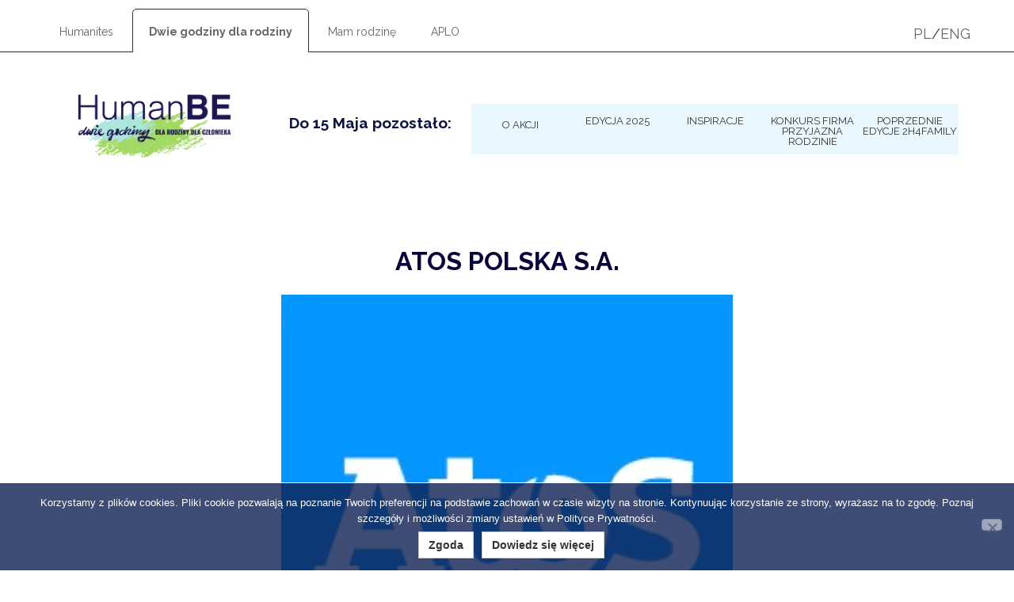

--- FILE ---
content_type: text/html; charset=UTF-8
request_url: https://2godzinydlarodziny.pl/udi-submissions/atos-polska-s-a/
body_size: 25866
content:
<!DOCTYPE html>
<html lang="pl-PL">
  <head><meta charset="UTF-8"><script>if(navigator.userAgent.match(/MSIE|Internet Explorer/i)||navigator.userAgent.match(/Trident\/7\..*?rv:11/i)){var href=document.location.href;if(!href.match(/[?&]nowprocket/)){if(href.indexOf("?")==-1){if(href.indexOf("#")==-1){document.location.href=href+"?nowprocket=1"}else{document.location.href=href.replace("#","?nowprocket=1#")}}else{if(href.indexOf("#")==-1){document.location.href=href+"&nowprocket=1"}else{document.location.href=href.replace("#","&nowprocket=1#")}}}}</script><script>(()=>{class RocketLazyLoadScripts{constructor(){this.v="2.0.4",this.userEvents=["keydown","keyup","mousedown","mouseup","mousemove","mouseover","mouseout","touchmove","touchstart","touchend","touchcancel","wheel","click","dblclick","input"],this.attributeEvents=["onblur","onclick","oncontextmenu","ondblclick","onfocus","onmousedown","onmouseenter","onmouseleave","onmousemove","onmouseout","onmouseover","onmouseup","onmousewheel","onscroll","onsubmit"]}async t(){this.i(),this.o(),/iP(ad|hone)/.test(navigator.userAgent)&&this.h(),this.u(),this.l(this),this.m(),this.k(this),this.p(this),this._(),await Promise.all([this.R(),this.L()]),this.lastBreath=Date.now(),this.S(this),this.P(),this.D(),this.O(),this.M(),await this.C(this.delayedScripts.normal),await this.C(this.delayedScripts.defer),await this.C(this.delayedScripts.async),await this.T(),await this.F(),await this.j(),await this.A(),window.dispatchEvent(new Event("rocket-allScriptsLoaded")),this.everythingLoaded=!0,this.lastTouchEnd&&await new Promise(t=>setTimeout(t,500-Date.now()+this.lastTouchEnd)),this.I(),this.H(),this.U(),this.W()}i(){this.CSPIssue=sessionStorage.getItem("rocketCSPIssue"),document.addEventListener("securitypolicyviolation",t=>{this.CSPIssue||"script-src-elem"!==t.violatedDirective||"data"!==t.blockedURI||(this.CSPIssue=!0,sessionStorage.setItem("rocketCSPIssue",!0))},{isRocket:!0})}o(){window.addEventListener("pageshow",t=>{this.persisted=t.persisted,this.realWindowLoadedFired=!0},{isRocket:!0}),window.addEventListener("pagehide",()=>{this.onFirstUserAction=null},{isRocket:!0})}h(){let t;function e(e){t=e}window.addEventListener("touchstart",e,{isRocket:!0}),window.addEventListener("touchend",function i(o){o.changedTouches[0]&&t.changedTouches[0]&&Math.abs(o.changedTouches[0].pageX-t.changedTouches[0].pageX)<10&&Math.abs(o.changedTouches[0].pageY-t.changedTouches[0].pageY)<10&&o.timeStamp-t.timeStamp<200&&(window.removeEventListener("touchstart",e,{isRocket:!0}),window.removeEventListener("touchend",i,{isRocket:!0}),"INPUT"===o.target.tagName&&"text"===o.target.type||(o.target.dispatchEvent(new TouchEvent("touchend",{target:o.target,bubbles:!0})),o.target.dispatchEvent(new MouseEvent("mouseover",{target:o.target,bubbles:!0})),o.target.dispatchEvent(new PointerEvent("click",{target:o.target,bubbles:!0,cancelable:!0,detail:1,clientX:o.changedTouches[0].clientX,clientY:o.changedTouches[0].clientY})),event.preventDefault()))},{isRocket:!0})}q(t){this.userActionTriggered||("mousemove"!==t.type||this.firstMousemoveIgnored?"keyup"===t.type||"mouseover"===t.type||"mouseout"===t.type||(this.userActionTriggered=!0,this.onFirstUserAction&&this.onFirstUserAction()):this.firstMousemoveIgnored=!0),"click"===t.type&&t.preventDefault(),t.stopPropagation(),t.stopImmediatePropagation(),"touchstart"===this.lastEvent&&"touchend"===t.type&&(this.lastTouchEnd=Date.now()),"click"===t.type&&(this.lastTouchEnd=0),this.lastEvent=t.type,t.composedPath&&t.composedPath()[0].getRootNode()instanceof ShadowRoot&&(t.rocketTarget=t.composedPath()[0]),this.savedUserEvents.push(t)}u(){this.savedUserEvents=[],this.userEventHandler=this.q.bind(this),this.userEvents.forEach(t=>window.addEventListener(t,this.userEventHandler,{passive:!1,isRocket:!0})),document.addEventListener("visibilitychange",this.userEventHandler,{isRocket:!0})}U(){this.userEvents.forEach(t=>window.removeEventListener(t,this.userEventHandler,{passive:!1,isRocket:!0})),document.removeEventListener("visibilitychange",this.userEventHandler,{isRocket:!0}),this.savedUserEvents.forEach(t=>{(t.rocketTarget||t.target).dispatchEvent(new window[t.constructor.name](t.type,t))})}m(){const t="return false",e=Array.from(this.attributeEvents,t=>"data-rocket-"+t),i="["+this.attributeEvents.join("],[")+"]",o="[data-rocket-"+this.attributeEvents.join("],[data-rocket-")+"]",s=(e,i,o)=>{o&&o!==t&&(e.setAttribute("data-rocket-"+i,o),e["rocket"+i]=new Function("event",o),e.setAttribute(i,t))};new MutationObserver(t=>{for(const n of t)"attributes"===n.type&&(n.attributeName.startsWith("data-rocket-")||this.everythingLoaded?n.attributeName.startsWith("data-rocket-")&&this.everythingLoaded&&this.N(n.target,n.attributeName.substring(12)):s(n.target,n.attributeName,n.target.getAttribute(n.attributeName))),"childList"===n.type&&n.addedNodes.forEach(t=>{if(t.nodeType===Node.ELEMENT_NODE)if(this.everythingLoaded)for(const i of[t,...t.querySelectorAll(o)])for(const t of i.getAttributeNames())e.includes(t)&&this.N(i,t.substring(12));else for(const e of[t,...t.querySelectorAll(i)])for(const t of e.getAttributeNames())this.attributeEvents.includes(t)&&s(e,t,e.getAttribute(t))})}).observe(document,{subtree:!0,childList:!0,attributeFilter:[...this.attributeEvents,...e]})}I(){this.attributeEvents.forEach(t=>{document.querySelectorAll("[data-rocket-"+t+"]").forEach(e=>{this.N(e,t)})})}N(t,e){const i=t.getAttribute("data-rocket-"+e);i&&(t.setAttribute(e,i),t.removeAttribute("data-rocket-"+e))}k(t){Object.defineProperty(HTMLElement.prototype,"onclick",{get(){return this.rocketonclick||null},set(e){this.rocketonclick=e,this.setAttribute(t.everythingLoaded?"onclick":"data-rocket-onclick","this.rocketonclick(event)")}})}S(t){function e(e,i){let o=e[i];e[i]=null,Object.defineProperty(e,i,{get:()=>o,set(s){t.everythingLoaded?o=s:e["rocket"+i]=o=s}})}e(document,"onreadystatechange"),e(window,"onload"),e(window,"onpageshow");try{Object.defineProperty(document,"readyState",{get:()=>t.rocketReadyState,set(e){t.rocketReadyState=e},configurable:!0}),document.readyState="loading"}catch(t){console.log("WPRocket DJE readyState conflict, bypassing")}}l(t){this.originalAddEventListener=EventTarget.prototype.addEventListener,this.originalRemoveEventListener=EventTarget.prototype.removeEventListener,this.savedEventListeners=[],EventTarget.prototype.addEventListener=function(e,i,o){o&&o.isRocket||!t.B(e,this)&&!t.userEvents.includes(e)||t.B(e,this)&&!t.userActionTriggered||e.startsWith("rocket-")||t.everythingLoaded?t.originalAddEventListener.call(this,e,i,o):(t.savedEventListeners.push({target:this,remove:!1,type:e,func:i,options:o}),"mouseenter"!==e&&"mouseleave"!==e||t.originalAddEventListener.call(this,e,t.savedUserEvents.push,o))},EventTarget.prototype.removeEventListener=function(e,i,o){o&&o.isRocket||!t.B(e,this)&&!t.userEvents.includes(e)||t.B(e,this)&&!t.userActionTriggered||e.startsWith("rocket-")||t.everythingLoaded?t.originalRemoveEventListener.call(this,e,i,o):t.savedEventListeners.push({target:this,remove:!0,type:e,func:i,options:o})}}J(t,e){this.savedEventListeners=this.savedEventListeners.filter(i=>{let o=i.type,s=i.target||window;return e!==o||t!==s||(this.B(o,s)&&(i.type="rocket-"+o),this.$(i),!1)})}H(){EventTarget.prototype.addEventListener=this.originalAddEventListener,EventTarget.prototype.removeEventListener=this.originalRemoveEventListener,this.savedEventListeners.forEach(t=>this.$(t))}$(t){t.remove?this.originalRemoveEventListener.call(t.target,t.type,t.func,t.options):this.originalAddEventListener.call(t.target,t.type,t.func,t.options)}p(t){let e;function i(e){return t.everythingLoaded?e:e.split(" ").map(t=>"load"===t||t.startsWith("load.")?"rocket-jquery-load":t).join(" ")}function o(o){function s(e){const s=o.fn[e];o.fn[e]=o.fn.init.prototype[e]=function(){return this[0]===window&&t.userActionTriggered&&("string"==typeof arguments[0]||arguments[0]instanceof String?arguments[0]=i(arguments[0]):"object"==typeof arguments[0]&&Object.keys(arguments[0]).forEach(t=>{const e=arguments[0][t];delete arguments[0][t],arguments[0][i(t)]=e})),s.apply(this,arguments),this}}if(o&&o.fn&&!t.allJQueries.includes(o)){const e={DOMContentLoaded:[],"rocket-DOMContentLoaded":[]};for(const t in e)document.addEventListener(t,()=>{e[t].forEach(t=>t())},{isRocket:!0});o.fn.ready=o.fn.init.prototype.ready=function(i){function s(){parseInt(o.fn.jquery)>2?setTimeout(()=>i.bind(document)(o)):i.bind(document)(o)}return"function"==typeof i&&(t.realDomReadyFired?!t.userActionTriggered||t.fauxDomReadyFired?s():e["rocket-DOMContentLoaded"].push(s):e.DOMContentLoaded.push(s)),o([])},s("on"),s("one"),s("off"),t.allJQueries.push(o)}e=o}t.allJQueries=[],o(window.jQuery),Object.defineProperty(window,"jQuery",{get:()=>e,set(t){o(t)}})}P(){const t=new Map;document.write=document.writeln=function(e){const i=document.currentScript,o=document.createRange(),s=i.parentElement;let n=t.get(i);void 0===n&&(n=i.nextSibling,t.set(i,n));const c=document.createDocumentFragment();o.setStart(c,0),c.appendChild(o.createContextualFragment(e)),s.insertBefore(c,n)}}async R(){return new Promise(t=>{this.userActionTriggered?t():this.onFirstUserAction=t})}async L(){return new Promise(t=>{document.addEventListener("DOMContentLoaded",()=>{this.realDomReadyFired=!0,t()},{isRocket:!0})})}async j(){return this.realWindowLoadedFired?Promise.resolve():new Promise(t=>{window.addEventListener("load",t,{isRocket:!0})})}M(){this.pendingScripts=[];this.scriptsMutationObserver=new MutationObserver(t=>{for(const e of t)e.addedNodes.forEach(t=>{"SCRIPT"!==t.tagName||t.noModule||t.isWPRocket||this.pendingScripts.push({script:t,promise:new Promise(e=>{const i=()=>{const i=this.pendingScripts.findIndex(e=>e.script===t);i>=0&&this.pendingScripts.splice(i,1),e()};t.addEventListener("load",i,{isRocket:!0}),t.addEventListener("error",i,{isRocket:!0}),setTimeout(i,1e3)})})})}),this.scriptsMutationObserver.observe(document,{childList:!0,subtree:!0})}async F(){await this.X(),this.pendingScripts.length?(await this.pendingScripts[0].promise,await this.F()):this.scriptsMutationObserver.disconnect()}D(){this.delayedScripts={normal:[],async:[],defer:[]},document.querySelectorAll("script[type$=rocketlazyloadscript]").forEach(t=>{t.hasAttribute("data-rocket-src")?t.hasAttribute("async")&&!1!==t.async?this.delayedScripts.async.push(t):t.hasAttribute("defer")&&!1!==t.defer||"module"===t.getAttribute("data-rocket-type")?this.delayedScripts.defer.push(t):this.delayedScripts.normal.push(t):this.delayedScripts.normal.push(t)})}async _(){await this.L();let t=[];document.querySelectorAll("script[type$=rocketlazyloadscript][data-rocket-src]").forEach(e=>{let i=e.getAttribute("data-rocket-src");if(i&&!i.startsWith("data:")){i.startsWith("//")&&(i=location.protocol+i);try{const o=new URL(i).origin;o!==location.origin&&t.push({src:o,crossOrigin:e.crossOrigin||"module"===e.getAttribute("data-rocket-type")})}catch(t){}}}),t=[...new Map(t.map(t=>[JSON.stringify(t),t])).values()],this.Y(t,"preconnect")}async G(t){if(await this.K(),!0!==t.noModule||!("noModule"in HTMLScriptElement.prototype))return new Promise(e=>{let i;function o(){(i||t).setAttribute("data-rocket-status","executed"),e()}try{if(navigator.userAgent.includes("Firefox/")||""===navigator.vendor||this.CSPIssue)i=document.createElement("script"),[...t.attributes].forEach(t=>{let e=t.nodeName;"type"!==e&&("data-rocket-type"===e&&(e="type"),"data-rocket-src"===e&&(e="src"),i.setAttribute(e,t.nodeValue))}),t.text&&(i.text=t.text),t.nonce&&(i.nonce=t.nonce),i.hasAttribute("src")?(i.addEventListener("load",o,{isRocket:!0}),i.addEventListener("error",()=>{i.setAttribute("data-rocket-status","failed-network"),e()},{isRocket:!0}),setTimeout(()=>{i.isConnected||e()},1)):(i.text=t.text,o()),i.isWPRocket=!0,t.parentNode.replaceChild(i,t);else{const i=t.getAttribute("data-rocket-type"),s=t.getAttribute("data-rocket-src");i?(t.type=i,t.removeAttribute("data-rocket-type")):t.removeAttribute("type"),t.addEventListener("load",o,{isRocket:!0}),t.addEventListener("error",i=>{this.CSPIssue&&i.target.src.startsWith("data:")?(console.log("WPRocket: CSP fallback activated"),t.removeAttribute("src"),this.G(t).then(e)):(t.setAttribute("data-rocket-status","failed-network"),e())},{isRocket:!0}),s?(t.fetchPriority="high",t.removeAttribute("data-rocket-src"),t.src=s):t.src="data:text/javascript;base64,"+window.btoa(unescape(encodeURIComponent(t.text)))}}catch(i){t.setAttribute("data-rocket-status","failed-transform"),e()}});t.setAttribute("data-rocket-status","skipped")}async C(t){const e=t.shift();return e?(e.isConnected&&await this.G(e),this.C(t)):Promise.resolve()}O(){this.Y([...this.delayedScripts.normal,...this.delayedScripts.defer,...this.delayedScripts.async],"preload")}Y(t,e){this.trash=this.trash||[];let i=!0;var o=document.createDocumentFragment();t.forEach(t=>{const s=t.getAttribute&&t.getAttribute("data-rocket-src")||t.src;if(s&&!s.startsWith("data:")){const n=document.createElement("link");n.href=s,n.rel=e,"preconnect"!==e&&(n.as="script",n.fetchPriority=i?"high":"low"),t.getAttribute&&"module"===t.getAttribute("data-rocket-type")&&(n.crossOrigin=!0),t.crossOrigin&&(n.crossOrigin=t.crossOrigin),t.integrity&&(n.integrity=t.integrity),t.nonce&&(n.nonce=t.nonce),o.appendChild(n),this.trash.push(n),i=!1}}),document.head.appendChild(o)}W(){this.trash.forEach(t=>t.remove())}async T(){try{document.readyState="interactive"}catch(t){}this.fauxDomReadyFired=!0;try{await this.K(),this.J(document,"readystatechange"),document.dispatchEvent(new Event("rocket-readystatechange")),await this.K(),document.rocketonreadystatechange&&document.rocketonreadystatechange(),await this.K(),this.J(document,"DOMContentLoaded"),document.dispatchEvent(new Event("rocket-DOMContentLoaded")),await this.K(),this.J(window,"DOMContentLoaded"),window.dispatchEvent(new Event("rocket-DOMContentLoaded"))}catch(t){console.error(t)}}async A(){try{document.readyState="complete"}catch(t){}try{await this.K(),this.J(document,"readystatechange"),document.dispatchEvent(new Event("rocket-readystatechange")),await this.K(),document.rocketonreadystatechange&&document.rocketonreadystatechange(),await this.K(),this.J(window,"load"),window.dispatchEvent(new Event("rocket-load")),await this.K(),window.rocketonload&&window.rocketonload(),await this.K(),this.allJQueries.forEach(t=>t(window).trigger("rocket-jquery-load")),await this.K(),this.J(window,"pageshow");const t=new Event("rocket-pageshow");t.persisted=this.persisted,window.dispatchEvent(t),await this.K(),window.rocketonpageshow&&window.rocketonpageshow({persisted:this.persisted})}catch(t){console.error(t)}}async K(){Date.now()-this.lastBreath>45&&(await this.X(),this.lastBreath=Date.now())}async X(){return document.hidden?new Promise(t=>setTimeout(t)):new Promise(t=>requestAnimationFrame(t))}B(t,e){return e===document&&"readystatechange"===t||(e===document&&"DOMContentLoaded"===t||(e===window&&"DOMContentLoaded"===t||(e===window&&"load"===t||e===window&&"pageshow"===t)))}static run(){(new RocketLazyLoadScripts).t()}}RocketLazyLoadScripts.run()})();</script>
    
    <meta http-equiv="X-UA-Compatible" content="IE=edge">
    <meta name="viewport" content="width=device-width, initial-scale=1">
	<link rel="shortcut icon" href="https://2godzinydlarodziny.pl/wp-content/themes/uditheme-child/img/favicon.ico" />
  

	<title>Atos Polska S.A. &#8211; Dwie Godziny dla Rodziny</title>
<link data-rocket-preload as="style" href="https://fonts.googleapis.com/css?family=Raleway%3A400%2C700%7COpen%20Sans%3A400%2C300%2C600%2C700%2C800%7CRoboto%3A400%2C300italic%2C400italic%2C500%2C500italic%2C700%2C700italic%2C900italic%2C900%7CLato%3A400%2C300italic%2C400italic%2C700%2C700italic%2C900italic%2C900%7CMontserrat%3A400%2C700%7CMerriweather%20Sans%3A300%2C400%2C700%2C800%20Sans%3A300%2C400%2C700%7CDroid%20Sans%3A400%2C700%7COxygen%3A300%2C400%2C700%7CRaleway%3A100%2C200%2C300%2C400%2C500%2C600%2C700%2C800%2C900&#038;display=swap" rel="preload">
<link href="https://fonts.googleapis.com/css?family=Raleway%3A400%2C700%7COpen%20Sans%3A400%2C300%2C600%2C700%2C800%7CRoboto%3A400%2C300italic%2C400italic%2C500%2C500italic%2C700%2C700italic%2C900italic%2C900%7CLato%3A400%2C300italic%2C400italic%2C700%2C700italic%2C900italic%2C900%7CMontserrat%3A400%2C700%7CMerriweather%20Sans%3A300%2C400%2C700%2C800%20Sans%3A300%2C400%2C700%7CDroid%20Sans%3A400%2C700%7COxygen%3A300%2C400%2C700%7CRaleway%3A100%2C200%2C300%2C400%2C500%2C600%2C700%2C800%2C900&#038;display=swap" media="print" onload="this.media=&#039;all&#039;" rel="stylesheet">
<noscript data-wpr-hosted-gf-parameters=""><link rel="stylesheet" href="https://fonts.googleapis.com/css?family=Raleway%3A400%2C700%7COpen%20Sans%3A400%2C300%2C600%2C700%2C800%7CRoboto%3A400%2C300italic%2C400italic%2C500%2C500italic%2C700%2C700italic%2C900italic%2C900%7CLato%3A400%2C300italic%2C400italic%2C700%2C700italic%2C900italic%2C900%7CMontserrat%3A400%2C700%7CMerriweather%20Sans%3A300%2C400%2C700%2C800%20Sans%3A300%2C400%2C700%7CDroid%20Sans%3A400%2C700%7COxygen%3A300%2C400%2C700%7CRaleway%3A100%2C200%2C300%2C400%2C500%2C600%2C700%2C800%2C900&#038;display=swap"></noscript>
<style id="rocket-critical-css">.clearfix:after,.clearfix:before{content:"";display:table;clear:both}ul{box-sizing:border-box}:root{--wp--preset--font-size--normal:16px;--wp--preset--font-size--huge:42px}#cookie-notice{font-family:-apple-system,BlinkMacSystemFont,Arial,Roboto,"Helvetica Neue",sans-serif;font-weight:400;font-size:13px;text-align:center}#cookie-notice{position:fixed;min-width:100%;height:auto;z-index:100000;letter-spacing:0;line-height:20px;left:0}#cookie-notice,#cookie-notice *{-webkit-box-sizing:border-box;-moz-box-sizing:border-box;box-sizing:border-box}#cookie-notice.cn-animated{-webkit-animation-duration:.5s!important;animation-duration:.5s!important;-webkit-animation-fill-mode:both;animation-fill-mode:both}#cookie-notice .cookie-notice-container{display:block}.cn-position-bottom{bottom:0}.cookie-notice-container{padding:15px 30px;text-align:center;width:100%;z-index:2}.cn-close-icon{position:absolute;right:15px;top:50%;margin-top:-10px;width:15px;height:15px;opacity:.5;padding:10px;outline:0}.cn-close-icon:after,.cn-close-icon:before{position:absolute;content:' ';height:15px;width:2px;top:3px;background-color:grey}.cn-close-icon:before{transform:rotate(45deg)}.cn-close-icon:after{transform:rotate(-45deg)}#cookie-notice .cn-button{margin:0 0 0 10px;display:inline-block}.cn-text-container{margin:0 0 6px}.cn-buttons-container,.cn-text-container{display:inline-block}#cookie-notice.cookie-notice-visible.cn-effect-fade{-webkit-animation-name:fadeIn;animation-name:fadeIn}#cookie-notice.cn-effect-fade{-webkit-animation-name:fadeOut;animation-name:fadeOut}@-webkit-keyframes fadeIn{from{opacity:0}to{opacity:1}}@keyframes fadeIn{from{opacity:0}to{opacity:1}}@-webkit-keyframes fadeOut{from{opacity:1}to{opacity:0}}@keyframes fadeOut{from{opacity:1}to{opacity:0}}@media all and (max-width:900px){.cookie-notice-container #cn-notice-buttons,.cookie-notice-container #cn-notice-text{display:block}#cookie-notice .cn-button{margin:0 5px 5px}}@media all and (max-width:480px){.cookie-notice-container{padding:15px 25px}}@-webkit-keyframes fadeOut{0%{opacity:1}100%{opacity:0}}@keyframes fadeOut{0%{opacity:1}100%{opacity:0}}:root{--woocommerce:#720eec;--wc-green:#7ad03a;--wc-red:#a00;--wc-orange:#ffba00;--wc-blue:#2ea2cc;--wc-primary:#720eec;--wc-primary-text:#fcfbfe;--wc-secondary:#e9e6ed;--wc-secondary-text:#515151;--wc-highlight:#958e09;--wc-highligh-text:white;--wc-content-bg:#fff;--wc-subtext:#767676;--wc-form-border-color:rgba(32, 7, 7, 0.8);--wc-form-border-radius:4px;--wc-form-border-width:1px}:root{--woocommerce:#720eec;--wc-green:#7ad03a;--wc-red:#a00;--wc-orange:#ffba00;--wc-blue:#2ea2cc;--wc-primary:#720eec;--wc-primary-text:#fcfbfe;--wc-secondary:#e9e6ed;--wc-secondary-text:#515151;--wc-highlight:#958e09;--wc-highligh-text:white;--wc-content-bg:#fff;--wc-subtext:#767676;--wc-form-border-color:rgba(32, 7, 7, 0.8);--wc-form-border-radius:4px;--wc-form-border-width:1px}@keyframes spin{100%{transform:rotate(360deg)}}.wpo-loader{display:none;justify-content:center;align-items:center;overflow:hidden;position:fixed;top:0;left:0;height:100vh;background-color:rgba(255,255,255,0.6196078431);z-index:9999999;width:100vw}.wpo-loader .wpo-loader-inner{border:6px solid #337ab7;border-top:6px solid rgba(8,4,57,0.73);border-radius:50%;width:80px;height:80px;animation:spin 1s linear infinite}@keyframes spin{0%{transform:rotate(0deg)}100%{transform:rotate(360deg)}}.sr-only{position:absolute;width:1px;height:1px;margin:-1px;padding:0;overflow:hidden;clip:rect(0,0,0,0);border:0}body{word-wrap:break-word;color:#555;font-weight:400;font-size:14px}h2,h3,h4{margin-top:0;font-weight:normal}.blog-main{font-size:18px;line-height:1.8em}.blog-post{margin-bottom:60px}.blog-post-title{margin-bottom:5px;font-size:32px}.blog-footer{padding:40px 0;color:#999;background-color:#363638;border-top:1px solid #e5e5e5}.blog-footer a{color:#ffffff}.blog-footer p:last-child{margin-bottom:0}html{font-family:sans-serif;-webkit-text-size-adjust:100%;-ms-text-size-adjust:100%}body{margin:0}nav{display:block}a{background-color:transparent}img{border:0}button{margin:0;font:inherit;color:inherit}button{overflow:visible}button{text-transform:none}button{-webkit-appearance:button}button::-moz-focus-inner{padding:0;border:0}*{-webkit-box-sizing:border-box;-moz-box-sizing:border-box;box-sizing:border-box}*:before,*:after{-webkit-box-sizing:border-box;-moz-box-sizing:border-box;box-sizing:border-box}html{font-size:10px}body{font-family:"Helvetica Neue",Helvetica,Arial,sans-serif;font-size:14px;line-height:1.42857143;color:#333;background-color:#fff}button{font-family:inherit;font-size:inherit;line-height:inherit}a{color:#337ab7;text-decoration:none}img{vertical-align:middle}.sr-only{position:absolute;width:1px;height:1px;padding:0;margin:-1px;overflow:hidden;clip:rect(0,0,0,0);border:0}h2,h3,h4{font-family:inherit;font-weight:500;line-height:1.1;color:inherit}h2,h3{margin-top:20px;margin-bottom:10px}h4{margin-top:10px;margin-bottom:10px}h2{font-size:30px}h3{font-size:24px}h4{font-size:18px}p{margin:0 0 10px}ul{margin-top:0;margin-bottom:10px}ul ul{margin-bottom:0}.container{padding-right:15px;padding-left:15px;margin-right:auto;margin-left:auto}@media (min-width:768px){.container{width:750px}}@media (min-width:992px){.container{width:970px}}@media (min-width:1200px){.container{width:1170px}}.container-fluid{padding-right:15px;padding-left:15px;margin-right:auto;margin-left:auto}.row{margin-right:-15px;margin-left:-15px}.col-sm-12{position:relative;min-height:1px;padding-right:15px;padding-left:15px}@media (min-width:768px){.col-sm-12{float:left}.col-sm-12{width:100%}}.btn{display:inline-block;padding:6px 12px;margin-bottom:0;font-size:14px;font-weight:normal;line-height:1.42857143;text-align:center;white-space:nowrap;vertical-align:middle;-ms-touch-action:manipulation;touch-action:manipulation;background-image:none;border:1px solid transparent;border-radius:4px}.btn-default{color:#333;background-color:#fff;border-color:#ccc}.collapse{display:none}.caret{display:inline-block;width:0;height:0;margin-left:2px;vertical-align:middle;border-top:4px dashed;border-top:4px solid \9;border-right:4px solid transparent;border-left:4px solid transparent}.dropdown{position:relative}.dropdown-menu{position:absolute;top:100%;left:0;z-index:1000;display:none;float:left;min-width:160px;padding:5px 0;margin:2px 0 0;font-size:14px;text-align:left;list-style:none;background-color:#fff;-webkit-background-clip:padding-box;background-clip:padding-box;border:1px solid #ccc;border:1px solid rgba(0,0,0,.15);border-radius:4px;-webkit-box-shadow:0 6px 12px rgba(0,0,0,.175);box-shadow:0 6px 12px rgba(0,0,0,.175)}.dropdown-menu>li>a{display:block;padding:3px 20px;clear:both;font-weight:normal;line-height:1.42857143;color:#333;white-space:nowrap}.nav{padding-left:0;margin-bottom:0;list-style:none}.nav>li{position:relative;display:block}.nav>li>a{position:relative;display:block;padding:10px 15px}.navbar{position:relative;min-height:50px;margin-bottom:20px;border:1px solid transparent}@media (min-width:768px){.navbar{border-radius:4px}}@media (min-width:768px){.navbar-header{float:left}}.navbar-collapse{padding-right:15px;padding-left:15px;overflow-x:visible;-webkit-overflow-scrolling:touch;border-top:1px solid transparent;-webkit-box-shadow:inset 0 1px 0 rgba(255,255,255,.1);box-shadow:inset 0 1px 0 rgba(255,255,255,.1)}@media (min-width:768px){.navbar-collapse{width:auto;border-top:0;-webkit-box-shadow:none;box-shadow:none}.navbar-collapse.collapse{display:block!important;height:auto!important;padding-bottom:0;overflow:visible!important}.navbar-static-top .navbar-collapse{padding-right:0;padding-left:0}}.container>.navbar-header,.container>.navbar-collapse{margin-right:-15px;margin-left:-15px}@media (min-width:768px){.container>.navbar-header,.container>.navbar-collapse{margin-right:0;margin-left:0}}.navbar-static-top{z-index:1000;border-width:0 0 1px}@media (min-width:768px){.navbar-static-top{border-radius:0}}.navbar-toggle{position:relative;float:right;padding:9px 10px;margin-top:8px;margin-right:15px;margin-bottom:8px;background-color:transparent;background-image:none;border:1px solid transparent;border-radius:4px}.navbar-toggle .icon-bar{display:block;width:22px;height:2px;border-radius:1px}.navbar-toggle .icon-bar+.icon-bar{margin-top:4px}@media (min-width:768px){.navbar-toggle{display:none}}.navbar-nav{margin:7.5px -15px}.navbar-nav>li>a{padding-top:10px;padding-bottom:10px;line-height:20px}@media (min-width:768px){.navbar-nav{float:left;margin:0}.navbar-nav>li{float:left}.navbar-nav>li>a{padding-top:15px;padding-bottom:15px}}.navbar-nav>li>.dropdown-menu{margin-top:0;border-top-left-radius:0;border-top-right-radius:0}.navbar-default{background-color:#f8f8f8;border-color:#e7e7e7}.navbar-default .navbar-nav>li>a{color:#777}.navbar-default .navbar-toggle{border-color:#ddd}.navbar-default .navbar-toggle .icon-bar{background-color:#888}.navbar-default .navbar-collapse{border-color:#e7e7e7}.clearfix:before,.clearfix:after,.container:before,.container:after,.container-fluid:before,.container-fluid:after,.row:before,.row:after,.nav:before,.nav:after,.navbar:before,.navbar:after,.navbar-header:before,.navbar-header:after,.navbar-collapse:before,.navbar-collapse:after{display:table;content:" "}.clearfix:after,.container:after,.container-fluid:after,.row:after,.nav:after,.navbar:after,.navbar-header:after,.navbar-collapse:after{clear:both}@-ms-viewport{width:device-width}.logo.pl img{height:auto;width:250px}.logo.pl{display:flex;align-items:center}body{font-family:'Raleway',sans-serif}a{color:inherit}.blog-footer a{font-weight:400}h2{font-size:32px;font-weight:700;text-transform:uppercase;text-align:center;color:#080439;margin:60px 0}h3{text-align:center;margin-bottom:20px}.navbar-default .navbar-nav li .dropdown-menu li{max-width:240px;width:240px}.caret{display:none}.topnav{border-bottom:1px solid #2c2363}ul.topnav_menu{float:left;padding:0;margin:30px 0 0}.topnav_menu li{display:inline-block;padding:0}.topnav_menu li a{color:#646464;font-size:14px;padding:20px}.dwieh{font-weight:700;color:#8bd02b;text-decoration:none;border-style:solid;border-width:1px;border-color:rgb(44,35,99);border-radius:5px;background-color:rgb(255,255,255);z-index:130}.language{font-size:18px;margin-top:30px;margin-bottom:10px;float:right;display:inline-block}.language a{color:#646464}.navbar-default .navbar-nav>li>a{color:#333}.logo{margin:20px 0;float:left;height:146px;width:265px}.logo img{height:146px;width:265px}.timer{float:left;display:inline-block;margin-top:80px;margin-left:30px}.timer p{font-size:19px;color:#0b1241;font-weight:700;line-height:0.957}.timer p span{color:#8bd02b;font-size:16px}.navbar{margin-bottom:0}.navbar-nav{float:right}.navbar-default{background:#fff;border:none}.navbar-default .navbar-nav{margin-top:65px;background:#e9f8ff;max-width:615px}.navbar-nav{display:flex}.navbar-default .navbar-nav li{max-width:130px;width:130px;text-align:center;padding:10px 0}.navbar-nav li a{font-size:13px;padding:0;text-transform:uppercase;color:#0b1241;line-height:1;padding-top:5px}#menu-item-90{padding-top:15px}#cn-accept-cookie.button{width:auto!important;border-radius:0px!important;min-height:0px!important;margin-bottom:0px!important}#cn-more-info.button{width:auto!important;border-radius:0px!important;min-height:0px!important;margin-bottom:0px!important}.blog-footer{background-color:#102154;height:380px;margin-left:auto;margin-right:auto;max-width:1600px}.footer_row{max-width:765px;display:flex;margin-top:15px;flex-wrap:wrap}.footer-col{padding:0 20px;width:25%}.blog-footer{padding:0}.footer-col h4{font-weight:700;text-transform:uppercase;color:#d9f8fd;font-size:13px}.footer_container{background-image:url(https://2godzinydlarodziny.pl/wp-content/themes/uditheme-child/img/rodzina.png);background-position:right;background-repeat:no-repeat;height:100%}@media screen and (min-width:768px) and (max-width:1024px){.footer_container{background-image:url(https://2godzinydlarodziny.pl/wp-content/themes/uditheme-child)}}.custom-html-widget p{color:#fff;margin-bottom:10px}.custom-html-widget{padding:0 10px 0 0}@media screen and (max-width:600px){.blog-post{margin-bottom:0}.navbar-default .navbar-nav li .dropdown-menu li{max-width:100%;width:100%}.navbar-default .navbar-nav{flex-direction:column}ul.topnav_menu{display:none}.topnav_menu li a{font-size:14px}.language{font-size:14px}.logo{height:73px;width:132px;background-size:contain;background-repeat:no-repeat;margin-left:15px}.timer{float:none;margin-left:0}.navbar-toggle{margin-top:45px}.navbar-nav{float:none}.navbar-default .navbar-nav li{width:100%;max-width:360px}.navbar-default .navbar-nav{margin-top:0}.timer p span,.timer p{font-size:14px}.button{margin:auto;border-radius:3px;margin-bottom:30px}.footer-col{width:100%}.footer_container{background:transparent}.blog-footer{height:auto;padding:20px 0}.footer_row{margin-top:0}}@media screen and (min-width:321px) and (max-width:599px){.blog-post{margin-bottom:0}.navbar-default .navbar-nav li .dropdown-menu li{max-width:100%;width:100%}.navbar-default .navbar-nav{flex-direction:column}ul.topnav_menu{display:none}.topnav_menu li a{font-size:14px}.language{font-size:14px}.logo{height:73px;width:132px;background-size:contain;background-repeat:no-repeat;margin-left:15px}.timer{margin-top:0px;float:none;margin-left:0}.navbar-toggle{margin-top:45px}.navbar-nav{float:none}.navbar-default .navbar-nav li{width:100%;max-width:360px}.navbar-default .navbar-nav{margin-top:0}.timer p span,.timer p{font-size:14px}}@media screen and (min-width:700px) and (max-width:1024px){.logo{height:73px;width:132px;background-size:contain;background-repeat:no-repeat;margin-left:15px}.timer{margin-top:40px;margin-left:10px}.timer p{font-size:14px}.timer p span{font-size:13px}.navbar-default .navbar-nav{margin-top:30px;background:#e9f8ff;max-width:615px}}@media all and (min-width:767px) and (max-width:769px){.navbar-default .navbar-nav{width:768px!important;margin-top:0px!important;max-width:100%!important}.menu-item.dropdown{max-width:100%!important;width:20%!important}.navbar-default .navbar-nav li .dropdown-menu li{width:200px}}#cn-accept-cookie{font-weight:700}#cn-more-info{font-weight:700}#cookie-notice{border-top:1px solid #fff}@media screen and (max-width:1050px){.logo img{display:block;max-width:100%;height:auto}}@media screen and (max-width:768px){.timer{margin-top:10px}}.entry{margin-bottom:20px}.widget{text-align:initial}.widget ul{list-style:none;padding:0}.udi_pe_related_posts{box-sizing:border-box;position:relative;float:left;width:100%}.udi_pe_related_post{box-sizing:border-box;position:relative;float:left}.udi_pe_rp_post_3{width:33%}.udi_pe_rp_head_image_wrap{overflow:hidden;position:relative;height:200px;width:100%}.udi_pe_rp_head_image{background-position:center center!important;height:200px;box-sizing:border-box;background-size:cover!important;background:no-repeat}.udi_pe_rp_title{color:#333333;font-weight:300}.udi_pe_rp_title h3{color:#333333;font-weight:300;font-size:13px!important}.udi_pe_related_post_data{box-sizing:border-box;position:relative;padding-right:10px;width:100%}</style>
<meta name='robots' content='max-image-preview:large' />
<meta http-equiv="X-UA-Compatible" content="IE=Edge" /><link rel='dns-prefetch' href='//fonts.googleapis.com' />
<link href='https://fonts.gstatic.com' crossorigin rel='preconnect' />
<link rel="alternate" type="application/rss+xml" title="Dwie Godziny dla Rodziny &raquo; Kanał z wpisami" href="https://2godzinydlarodziny.pl/feed/" />
<link rel="alternate" type="application/rss+xml" title="Dwie Godziny dla Rodziny &raquo; Kanał z komentarzami" href="https://2godzinydlarodziny.pl/comments/feed/" />
<link rel="alternate" title="oEmbed (JSON)" type="application/json+oembed" href="https://2godzinydlarodziny.pl/wp-json/oembed/1.0/embed?url=https%3A%2F%2F2godzinydlarodziny.pl%2Fudi-submissions%2Fatos-polska-s-a%2F" />
<link rel="alternate" title="oEmbed (XML)" type="text/xml+oembed" href="https://2godzinydlarodziny.pl/wp-json/oembed/1.0/embed?url=https%3A%2F%2F2godzinydlarodziny.pl%2Fudi-submissions%2Fatos-polska-s-a%2F&#038;format=xml" />
<style id='wp-img-auto-sizes-contain-inline-css' type='text/css'>
img:is([sizes=auto i],[sizes^="auto," i]){contain-intrinsic-size:3000px 1500px}
/*# sourceURL=wp-img-auto-sizes-contain-inline-css */
</style>
<link data-minify="1" rel='preload'  href='https://2godzinydlarodziny.pl/wp-content/cache/min/1/wp-content/plugins/smart-logo-showcase-lite/css/smls-frontend-style.css?ver=1768203091' data-rocket-async="style" as="style" onload="this.onload=null;this.rel='stylesheet'" onerror="this.removeAttribute('data-rocket-async')"  type='text/css' media='all' />
<link data-minify="1" rel='preload'  href='https://2godzinydlarodziny.pl/wp-content/cache/min/1/wp-content/plugins/smart-logo-showcase-lite/inc/smls-block/smls-block.css?ver=1768203091' data-rocket-async="style" as="style" onload="this.onload=null;this.rel='stylesheet'" onerror="this.removeAttribute('data-rocket-async')"  type='text/css' media='all' />
<style id='wp-emoji-styles-inline-css' type='text/css'>

	img.wp-smiley, img.emoji {
		display: inline !important;
		border: none !important;
		box-shadow: none !important;
		height: 1em !important;
		width: 1em !important;
		margin: 0 0.07em !important;
		vertical-align: -0.1em !important;
		background: none !important;
		padding: 0 !important;
	}
/*# sourceURL=wp-emoji-styles-inline-css */
</style>
<link rel='preload'  href='https://2godzinydlarodziny.pl/wp-includes/css/dist/block-library/style.min.css?ver=38b5969c46bf0572588389636cd3f375' data-rocket-async="style" as="style" onload="this.onload=null;this.rel='stylesheet'" onerror="this.removeAttribute('data-rocket-async')"  type='text/css' media='all' />
<link data-minify="1" rel='preload'  href='https://2godzinydlarodziny.pl/wp-content/cache/min/1/wp-content/plugins/woocommerce/assets/client/blocks/wc-blocks.css?ver=1768203091' data-rocket-async="style" as="style" onload="this.onload=null;this.rel='stylesheet'" onerror="this.removeAttribute('data-rocket-async')"  type='text/css' media='all' />
<style id='global-styles-inline-css' type='text/css'>
:root{--wp--preset--aspect-ratio--square: 1;--wp--preset--aspect-ratio--4-3: 4/3;--wp--preset--aspect-ratio--3-4: 3/4;--wp--preset--aspect-ratio--3-2: 3/2;--wp--preset--aspect-ratio--2-3: 2/3;--wp--preset--aspect-ratio--16-9: 16/9;--wp--preset--aspect-ratio--9-16: 9/16;--wp--preset--color--black: #000000;--wp--preset--color--cyan-bluish-gray: #abb8c3;--wp--preset--color--white: #ffffff;--wp--preset--color--pale-pink: #f78da7;--wp--preset--color--vivid-red: #cf2e2e;--wp--preset--color--luminous-vivid-orange: #ff6900;--wp--preset--color--luminous-vivid-amber: #fcb900;--wp--preset--color--light-green-cyan: #7bdcb5;--wp--preset--color--vivid-green-cyan: #00d084;--wp--preset--color--pale-cyan-blue: #8ed1fc;--wp--preset--color--vivid-cyan-blue: #0693e3;--wp--preset--color--vivid-purple: #9b51e0;--wp--preset--gradient--vivid-cyan-blue-to-vivid-purple: linear-gradient(135deg,rgb(6,147,227) 0%,rgb(155,81,224) 100%);--wp--preset--gradient--light-green-cyan-to-vivid-green-cyan: linear-gradient(135deg,rgb(122,220,180) 0%,rgb(0,208,130) 100%);--wp--preset--gradient--luminous-vivid-amber-to-luminous-vivid-orange: linear-gradient(135deg,rgb(252,185,0) 0%,rgb(255,105,0) 100%);--wp--preset--gradient--luminous-vivid-orange-to-vivid-red: linear-gradient(135deg,rgb(255,105,0) 0%,rgb(207,46,46) 100%);--wp--preset--gradient--very-light-gray-to-cyan-bluish-gray: linear-gradient(135deg,rgb(238,238,238) 0%,rgb(169,184,195) 100%);--wp--preset--gradient--cool-to-warm-spectrum: linear-gradient(135deg,rgb(74,234,220) 0%,rgb(151,120,209) 20%,rgb(207,42,186) 40%,rgb(238,44,130) 60%,rgb(251,105,98) 80%,rgb(254,248,76) 100%);--wp--preset--gradient--blush-light-purple: linear-gradient(135deg,rgb(255,206,236) 0%,rgb(152,150,240) 100%);--wp--preset--gradient--blush-bordeaux: linear-gradient(135deg,rgb(254,205,165) 0%,rgb(254,45,45) 50%,rgb(107,0,62) 100%);--wp--preset--gradient--luminous-dusk: linear-gradient(135deg,rgb(255,203,112) 0%,rgb(199,81,192) 50%,rgb(65,88,208) 100%);--wp--preset--gradient--pale-ocean: linear-gradient(135deg,rgb(255,245,203) 0%,rgb(182,227,212) 50%,rgb(51,167,181) 100%);--wp--preset--gradient--electric-grass: linear-gradient(135deg,rgb(202,248,128) 0%,rgb(113,206,126) 100%);--wp--preset--gradient--midnight: linear-gradient(135deg,rgb(2,3,129) 0%,rgb(40,116,252) 100%);--wp--preset--font-size--small: 13px;--wp--preset--font-size--medium: 20px;--wp--preset--font-size--large: 36px;--wp--preset--font-size--x-large: 42px;--wp--preset--spacing--20: 0.44rem;--wp--preset--spacing--30: 0.67rem;--wp--preset--spacing--40: 1rem;--wp--preset--spacing--50: 1.5rem;--wp--preset--spacing--60: 2.25rem;--wp--preset--spacing--70: 3.38rem;--wp--preset--spacing--80: 5.06rem;--wp--preset--shadow--natural: 6px 6px 9px rgba(0, 0, 0, 0.2);--wp--preset--shadow--deep: 12px 12px 50px rgba(0, 0, 0, 0.4);--wp--preset--shadow--sharp: 6px 6px 0px rgba(0, 0, 0, 0.2);--wp--preset--shadow--outlined: 6px 6px 0px -3px rgb(255, 255, 255), 6px 6px rgb(0, 0, 0);--wp--preset--shadow--crisp: 6px 6px 0px rgb(0, 0, 0);}:where(.is-layout-flex){gap: 0.5em;}:where(.is-layout-grid){gap: 0.5em;}body .is-layout-flex{display: flex;}.is-layout-flex{flex-wrap: wrap;align-items: center;}.is-layout-flex > :is(*, div){margin: 0;}body .is-layout-grid{display: grid;}.is-layout-grid > :is(*, div){margin: 0;}:where(.wp-block-columns.is-layout-flex){gap: 2em;}:where(.wp-block-columns.is-layout-grid){gap: 2em;}:where(.wp-block-post-template.is-layout-flex){gap: 1.25em;}:where(.wp-block-post-template.is-layout-grid){gap: 1.25em;}.has-black-color{color: var(--wp--preset--color--black) !important;}.has-cyan-bluish-gray-color{color: var(--wp--preset--color--cyan-bluish-gray) !important;}.has-white-color{color: var(--wp--preset--color--white) !important;}.has-pale-pink-color{color: var(--wp--preset--color--pale-pink) !important;}.has-vivid-red-color{color: var(--wp--preset--color--vivid-red) !important;}.has-luminous-vivid-orange-color{color: var(--wp--preset--color--luminous-vivid-orange) !important;}.has-luminous-vivid-amber-color{color: var(--wp--preset--color--luminous-vivid-amber) !important;}.has-light-green-cyan-color{color: var(--wp--preset--color--light-green-cyan) !important;}.has-vivid-green-cyan-color{color: var(--wp--preset--color--vivid-green-cyan) !important;}.has-pale-cyan-blue-color{color: var(--wp--preset--color--pale-cyan-blue) !important;}.has-vivid-cyan-blue-color{color: var(--wp--preset--color--vivid-cyan-blue) !important;}.has-vivid-purple-color{color: var(--wp--preset--color--vivid-purple) !important;}.has-black-background-color{background-color: var(--wp--preset--color--black) !important;}.has-cyan-bluish-gray-background-color{background-color: var(--wp--preset--color--cyan-bluish-gray) !important;}.has-white-background-color{background-color: var(--wp--preset--color--white) !important;}.has-pale-pink-background-color{background-color: var(--wp--preset--color--pale-pink) !important;}.has-vivid-red-background-color{background-color: var(--wp--preset--color--vivid-red) !important;}.has-luminous-vivid-orange-background-color{background-color: var(--wp--preset--color--luminous-vivid-orange) !important;}.has-luminous-vivid-amber-background-color{background-color: var(--wp--preset--color--luminous-vivid-amber) !important;}.has-light-green-cyan-background-color{background-color: var(--wp--preset--color--light-green-cyan) !important;}.has-vivid-green-cyan-background-color{background-color: var(--wp--preset--color--vivid-green-cyan) !important;}.has-pale-cyan-blue-background-color{background-color: var(--wp--preset--color--pale-cyan-blue) !important;}.has-vivid-cyan-blue-background-color{background-color: var(--wp--preset--color--vivid-cyan-blue) !important;}.has-vivid-purple-background-color{background-color: var(--wp--preset--color--vivid-purple) !important;}.has-black-border-color{border-color: var(--wp--preset--color--black) !important;}.has-cyan-bluish-gray-border-color{border-color: var(--wp--preset--color--cyan-bluish-gray) !important;}.has-white-border-color{border-color: var(--wp--preset--color--white) !important;}.has-pale-pink-border-color{border-color: var(--wp--preset--color--pale-pink) !important;}.has-vivid-red-border-color{border-color: var(--wp--preset--color--vivid-red) !important;}.has-luminous-vivid-orange-border-color{border-color: var(--wp--preset--color--luminous-vivid-orange) !important;}.has-luminous-vivid-amber-border-color{border-color: var(--wp--preset--color--luminous-vivid-amber) !important;}.has-light-green-cyan-border-color{border-color: var(--wp--preset--color--light-green-cyan) !important;}.has-vivid-green-cyan-border-color{border-color: var(--wp--preset--color--vivid-green-cyan) !important;}.has-pale-cyan-blue-border-color{border-color: var(--wp--preset--color--pale-cyan-blue) !important;}.has-vivid-cyan-blue-border-color{border-color: var(--wp--preset--color--vivid-cyan-blue) !important;}.has-vivid-purple-border-color{border-color: var(--wp--preset--color--vivid-purple) !important;}.has-vivid-cyan-blue-to-vivid-purple-gradient-background{background: var(--wp--preset--gradient--vivid-cyan-blue-to-vivid-purple) !important;}.has-light-green-cyan-to-vivid-green-cyan-gradient-background{background: var(--wp--preset--gradient--light-green-cyan-to-vivid-green-cyan) !important;}.has-luminous-vivid-amber-to-luminous-vivid-orange-gradient-background{background: var(--wp--preset--gradient--luminous-vivid-amber-to-luminous-vivid-orange) !important;}.has-luminous-vivid-orange-to-vivid-red-gradient-background{background: var(--wp--preset--gradient--luminous-vivid-orange-to-vivid-red) !important;}.has-very-light-gray-to-cyan-bluish-gray-gradient-background{background: var(--wp--preset--gradient--very-light-gray-to-cyan-bluish-gray) !important;}.has-cool-to-warm-spectrum-gradient-background{background: var(--wp--preset--gradient--cool-to-warm-spectrum) !important;}.has-blush-light-purple-gradient-background{background: var(--wp--preset--gradient--blush-light-purple) !important;}.has-blush-bordeaux-gradient-background{background: var(--wp--preset--gradient--blush-bordeaux) !important;}.has-luminous-dusk-gradient-background{background: var(--wp--preset--gradient--luminous-dusk) !important;}.has-pale-ocean-gradient-background{background: var(--wp--preset--gradient--pale-ocean) !important;}.has-electric-grass-gradient-background{background: var(--wp--preset--gradient--electric-grass) !important;}.has-midnight-gradient-background{background: var(--wp--preset--gradient--midnight) !important;}.has-small-font-size{font-size: var(--wp--preset--font-size--small) !important;}.has-medium-font-size{font-size: var(--wp--preset--font-size--medium) !important;}.has-large-font-size{font-size: var(--wp--preset--font-size--large) !important;}.has-x-large-font-size{font-size: var(--wp--preset--font-size--x-large) !important;}
/*# sourceURL=global-styles-inline-css */
</style>

<style id='classic-theme-styles-inline-css' type='text/css'>
/*! This file is auto-generated */
.wp-block-button__link{color:#fff;background-color:#32373c;border-radius:9999px;box-shadow:none;text-decoration:none;padding:calc(.667em + 2px) calc(1.333em + 2px);font-size:1.125em}.wp-block-file__button{background:#32373c;color:#fff;text-decoration:none}
/*# sourceURL=/wp-includes/css/classic-themes.min.css */
</style>
<link rel='preload'  href='https://2godzinydlarodziny.pl/wp-content/plugins/cookie-notice/css/front.min.css?ver=2.5.11' data-rocket-async="style" as="style" onload="this.onload=null;this.rel='stylesheet'" onerror="this.removeAttribute('data-rocket-async')"  type='text/css' media='all' />
<link data-minify="1" rel='preload'  href='https://2godzinydlarodziny.pl/wp-content/cache/min/1/wp-content/plugins/smart-logo-showcase-lite/css/font-awesome.min.css?ver=1768203091' data-rocket-async="style" as="style" onload="this.onload=null;this.rel='stylesheet'" onerror="this.removeAttribute('data-rocket-async')"  type='text/css' media='all' />








<link data-minify="1" rel='preload'  href='https://2godzinydlarodziny.pl/wp-content/cache/min/1/wp-content/plugins/smart-logo-showcase-lite/css/owl.carousel.css?ver=1768203091' data-rocket-async="style" as="style" onload="this.onload=null;this.rel='stylesheet'" onerror="this.removeAttribute('data-rocket-async')"  type='text/css' media='all' />
<link data-minify="1" rel='preload'  href='https://2godzinydlarodziny.pl/wp-content/cache/min/1/wp-content/plugins/smart-logo-showcase-lite/css/tooltipster.bundle.css?ver=1768203091' data-rocket-async="style" as="style" onload="this.onload=null;this.rel='stylesheet'" onerror="this.removeAttribute('data-rocket-async')"  type='text/css' media='all' />
<link data-minify="1" rel='preload'  href='https://2godzinydlarodziny.pl/wp-content/cache/min/1/wp-content/plugins/smart-logo-showcase-lite/css/smls-responsive.css?ver=1768203091' data-rocket-async="style" as="style" onload="this.onload=null;this.rel='stylesheet'" onerror="this.removeAttribute('data-rocket-async')"  type='text/css' media='all' />
<link data-minify="1" rel='preload'  href='https://2godzinydlarodziny.pl/wp-content/cache/min/1/wp-content/plugins/smart-logo-showcase-lite/css/popup-contact.css?ver=1768203091' data-rocket-async="style" as="style" onload="this.onload=null;this.rel='stylesheet'" onerror="this.removeAttribute('data-rocket-async')"  type='text/css' media='all' />
<link data-minify="1" rel='preload'  href='https://2godzinydlarodziny.pl/wp-content/cache/min/1/wp-content/plugins/udi-submissions/assets/css/form.css?ver=1768203091' data-rocket-async="style" as="style" onload="this.onload=null;this.rel='stylesheet'" onerror="this.removeAttribute('data-rocket-async')"  type='text/css' media='all' />
<link data-minify="1" rel='preload'  href='https://2godzinydlarodziny.pl/wp-content/cache/min/1/wp-content/plugins/woocommerce/assets/css/woocommerce-layout.css?ver=1768203091' data-rocket-async="style" as="style" onload="this.onload=null;this.rel='stylesheet'" onerror="this.removeAttribute('data-rocket-async')"  type='text/css' media='all' />
<link data-minify="1" rel='preload'  href='https://2godzinydlarodziny.pl/wp-content/cache/min/1/wp-content/plugins/woocommerce/assets/css/woocommerce-smallscreen.css?ver=1768203091' data-rocket-async="style" as="style" onload="this.onload=null;this.rel='stylesheet'" onerror="this.removeAttribute('data-rocket-async')"  type='text/css' media='only screen and (max-width: 768px)' />
<link data-minify="1" rel='preload'  href='https://2godzinydlarodziny.pl/wp-content/cache/min/1/wp-content/plugins/woocommerce/assets/css/woocommerce.css?ver=1768203091' data-rocket-async="style" as="style" onload="this.onload=null;this.rel='stylesheet'" onerror="this.removeAttribute('data-rocket-async')"  type='text/css' media='all' />
<style id='woocommerce-inline-inline-css' type='text/css'>
.woocommerce form .form-row .required { visibility: visible; }
/*# sourceURL=woocommerce-inline-inline-css */
</style>
<link data-minify="1" rel='preload'  href='https://2godzinydlarodziny.pl/wp-content/cache/min/1/wp-content/plugins/wpopieka-ankieta/Inc/Assets/public_styles.css?ver=1768203091' data-rocket-async="style" as="style" onload="this.onload=null;this.rel='stylesheet'" onerror="this.removeAttribute('data-rocket-async')"  type='text/css' media='all' />
<link data-minify="1" rel='preload'  href='https://2godzinydlarodziny.pl/wp-content/cache/min/1/wp-content/plugins/wpopieka-ankieta/Inc/Assets/public_temp.css?ver=1768203091' data-rocket-async="style" as="style" onload="this.onload=null;this.rel='stylesheet'" onerror="this.removeAttribute('data-rocket-async')"  type='text/css' media='all' />
<link rel='preload'  href='https://2godzinydlarodziny.pl/wp-content/plugins/sitepress-multilingual-cms/templates/language-switchers/legacy-list-horizontal/style.min.css?ver=1' data-rocket-async="style" as="style" onload="this.onload=null;this.rel='stylesheet'" onerror="this.removeAttribute('data-rocket-async')"  type='text/css' media='all' />
<style id='wpml-legacy-horizontal-list-0-inline-css' type='text/css'>
.wpml-ls-statics-shortcode_actions{background-color:#ffffff;}.wpml-ls-statics-shortcode_actions, .wpml-ls-statics-shortcode_actions .wpml-ls-sub-menu, .wpml-ls-statics-shortcode_actions a {border-color:#cdcdcd;}.wpml-ls-statics-shortcode_actions a, .wpml-ls-statics-shortcode_actions .wpml-ls-sub-menu a, .wpml-ls-statics-shortcode_actions .wpml-ls-sub-menu a:link, .wpml-ls-statics-shortcode_actions li:not(.wpml-ls-current-language) .wpml-ls-link, .wpml-ls-statics-shortcode_actions li:not(.wpml-ls-current-language) .wpml-ls-link:link {color:#444444;background-color:#ffffff;}.wpml-ls-statics-shortcode_actions .wpml-ls-sub-menu a:hover,.wpml-ls-statics-shortcode_actions .wpml-ls-sub-menu a:focus, .wpml-ls-statics-shortcode_actions .wpml-ls-sub-menu a:link:hover, .wpml-ls-statics-shortcode_actions .wpml-ls-sub-menu a:link:focus {color:#000000;background-color:#eeeeee;}.wpml-ls-statics-shortcode_actions .wpml-ls-current-language > a {color:#444444;background-color:#ffffff;}.wpml-ls-statics-shortcode_actions .wpml-ls-current-language:hover>a, .wpml-ls-statics-shortcode_actions .wpml-ls-current-language>a:focus {color:#000000;background-color:#eeeeee;}
/*# sourceURL=wpml-legacy-horizontal-list-0-inline-css */
</style>
<link data-minify="1" rel='preload'  href='https://2godzinydlarodziny.pl/wp-content/cache/min/1/wp-content/plugins/weblator-poll/public/assets/css/public.css?ver=1768203091' data-rocket-async="style" as="style" onload="this.onload=null;this.rel='stylesheet'" onerror="this.removeAttribute('data-rocket-async')"  type='text/css' media='all' />
<link data-minify="1" rel='preload'  href='https://2godzinydlarodziny.pl/wp-content/cache/min/1/wp-content/plugins/weblator-poll/public/assets/css/font-awesome.min.css?ver=1768203091' data-rocket-async="style" as="style" onload="this.onload=null;this.rel='stylesheet'" onerror="this.removeAttribute('data-rocket-async')"  type='text/css' media='all' />
<link data-minify="1" rel='preload'  href='https://2godzinydlarodziny.pl/wp-content/cache/min/1/wp-content/plugins/wpml-cms-nav/res/css/cms-navigation-base.css?ver=1768203091' data-rocket-async="style" as="style" onload="this.onload=null;this.rel='stylesheet'" onerror="this.removeAttribute('data-rocket-async')"  type='text/css' media='screen' />
<link data-minify="1" rel='preload'  href='https://2godzinydlarodziny.pl/wp-content/cache/min/1/wp-content/plugins/wpml-cms-nav/res/css/cms-navigation.css?ver=1768203091' data-rocket-async="style" as="style" onload="this.onload=null;this.rel='stylesheet'" onerror="this.removeAttribute('data-rocket-async')"  type='text/css' media='screen' />
<link data-minify="1" rel='preload'  href='https://2godzinydlarodziny.pl/wp-content/cache/min/1/wp-content/themes/uditheme/css/blog.css?ver=1768203091' data-rocket-async="style" as="style" onload="this.onload=null;this.rel='stylesheet'" onerror="this.removeAttribute('data-rocket-async')"  type='text/css' media='all' />
<link data-minify="1" rel='preload'  href='https://2godzinydlarodziny.pl/wp-content/cache/min/1/wp-content/themes/uditheme/css/bootstrap.css?ver=1768203091' data-rocket-async="style" as="style" onload="this.onload=null;this.rel='stylesheet'" onerror="this.removeAttribute('data-rocket-async')"  type='text/css' media='all' />
<link data-minify="1" rel='preload'  href='https://2godzinydlarodziny.pl/wp-content/cache/min/1/wp-content/themes/uditheme-child/style.css?ver=1768203091' data-rocket-async="style" as="style" onload="this.onload=null;this.rel='stylesheet'" onerror="this.removeAttribute('data-rocket-async')"  type='text/css' media='all' />
<link data-minify="1" rel='preload'  href='https://2godzinydlarodziny.pl/wp-content/cache/min/1/wp-content/themes/uditheme/style.css?ver=1768203091' data-rocket-async="style" as="style" onload="this.onload=null;this.rel='stylesheet'" onerror="this.removeAttribute('data-rocket-async')"  type='text/css' media='all' />
<link data-minify="1" rel='preload'  href='https://2godzinydlarodziny.pl/wp-content/cache/min/1/wp-content/themes/uditheme-child/layout-style.css?ver=1768203091' data-rocket-async="style" as="style" onload="this.onload=null;this.rel='stylesheet'" onerror="this.removeAttribute('data-rocket-async')"  type='text/css' media='all' />
<script type="text/javascript" id="cookie-notice-front-js-before">
/* <![CDATA[ */
var cnArgs = {"ajaxUrl":"https:\/\/2godzinydlarodziny.pl\/wp-admin\/admin-ajax.php","nonce":"d2a3c75c7e","hideEffect":"fade","position":"bottom","onScroll":false,"onScrollOffset":100,"onClick":false,"cookieName":"cookie_notice_accepted","cookieTime":2592000,"cookieTimeRejected":2592000,"globalCookie":false,"redirection":false,"cache":true,"revokeCookies":false,"revokeCookiesOpt":"automatic"};

//# sourceURL=cookie-notice-front-js-before
/* ]]> */
</script>
<script type="text/javascript" src="https://2godzinydlarodziny.pl/wp-content/plugins/cookie-notice/js/front.min.js?ver=2.5.11" id="cookie-notice-front-js" data-rocket-defer defer></script>
<script type="text/javascript" src="https://2godzinydlarodziny.pl/wp-includes/js/jquery/jquery.min.js?ver=3.7.1" id="jquery-core-js"></script>
<script type="text/javascript" src="https://2godzinydlarodziny.pl/wp-includes/js/jquery/jquery-migrate.min.js?ver=3.4.1" id="jquery-migrate-js" data-rocket-defer defer></script>
<script data-minify="1" type="text/javascript" src="https://2godzinydlarodziny.pl/wp-content/cache/min/1/wp-content/plugins/smart-logo-showcase-lite/js/owl.carousel.js?ver=1768203092" id="smls-owl-script-js" data-rocket-defer defer></script>
<script data-minify="1" type="text/javascript" src="https://2godzinydlarodziny.pl/wp-content/cache/min/1/wp-content/plugins/smart-logo-showcase-lite/js/tooltipster.bundle.js?ver=1768203092" id="smls-tooltip-script-js" data-rocket-defer defer></script>
<script data-minify="1" type="text/javascript" src="https://2godzinydlarodziny.pl/wp-content/cache/min/1/wp-content/plugins/smart-logo-showcase-lite/js/smls-frontend-script.js?ver=1768203092" id="smls-frontend-script-js" data-rocket-defer defer></script>
<script data-minify="1" type="text/javascript" src="https://2godzinydlarodziny.pl/wp-content/cache/min/1/wp-content/plugins/udi-submissions/assets/js/form.js?ver=1768203092" id="udi_submissions_form_js-js" data-rocket-defer defer></script>
<script type="text/javascript" src="https://2godzinydlarodziny.pl/wp-content/plugins/woocommerce/assets/js/jquery-blockui/jquery.blockUI.min.js?ver=2.7.0-wc.10.4.3" id="wc-jquery-blockui-js" defer="defer" data-wp-strategy="defer"></script>
<script type="text/javascript" id="wc-add-to-cart-js-extra">
/* <![CDATA[ */
var wc_add_to_cart_params = {"ajax_url":"/wp-admin/admin-ajax.php","wc_ajax_url":"/?wc-ajax=%%endpoint%%","i18n_view_cart":"Zobacz koszyk","cart_url":"https://2godzinydlarodziny.pl/koszyk/","is_cart":"","cart_redirect_after_add":"yes"};
//# sourceURL=wc-add-to-cart-js-extra
/* ]]> */
</script>
<script type="text/javascript" src="https://2godzinydlarodziny.pl/wp-content/plugins/woocommerce/assets/js/frontend/add-to-cart.min.js?ver=10.4.3" id="wc-add-to-cart-js" defer="defer" data-wp-strategy="defer"></script>
<script type="text/javascript" src="https://2godzinydlarodziny.pl/wp-content/plugins/woocommerce/assets/js/js-cookie/js.cookie.min.js?ver=2.1.4-wc.10.4.3" id="wc-js-cookie-js" defer="defer" data-wp-strategy="defer"></script>
<script type="text/javascript" id="woocommerce-js-extra">
/* <![CDATA[ */
var woocommerce_params = {"ajax_url":"/wp-admin/admin-ajax.php","wc_ajax_url":"/?wc-ajax=%%endpoint%%","i18n_password_show":"Poka\u017c has\u0142o","i18n_password_hide":"Ukryj has\u0142o"};
//# sourceURL=woocommerce-js-extra
/* ]]> */
</script>
<script type="text/javascript" src="https://2godzinydlarodziny.pl/wp-content/plugins/woocommerce/assets/js/frontend/woocommerce.min.js?ver=10.4.3" id="woocommerce-js" defer="defer" data-wp-strategy="defer"></script>
<script data-minify="1" type="text/javascript" src="https://2godzinydlarodziny.pl/wp-content/cache/min/1/wp-content/plugins/wpopieka-ankieta/Inc/Assets/loader.js?ver=1768203092" id="wpopieka_ankieta_loader_scripts-js" data-rocket-defer defer></script>
<script data-minify="1" type="text/javascript" src="https://2godzinydlarodziny.pl/wp-content/cache/min/1/wp-content/plugins/weblator-poll/public/assets/js/vendors/excanvas.js?ver=1768203092" id="weblator_polling-canvas-js" data-rocket-defer defer></script>
<script data-minify="1" type="text/javascript" src="https://2godzinydlarodziny.pl/wp-content/cache/min/1/wp-content/themes/uditheme/js/html5shiv.js?ver=1768203092" id="html5shiv-js-js" data-rocket-defer defer></script>
<script data-minify="1" type="text/javascript" src="https://2godzinydlarodziny.pl/wp-content/cache/min/1/wp-content/themes/uditheme/js/respond.js?ver=1768203092" id="respond-js-js" data-rocket-defer defer></script>
<script type="text/javascript" id="wpml-xdomain-data-js-extra">
/* <![CDATA[ */
var wpml_xdomain_data = {"css_selector":"wpml-ls-item","ajax_url":"https://2godzinydlarodziny.pl/wp-admin/admin-ajax.php","current_lang":"pl","_nonce":"107794d595"};
//# sourceURL=wpml-xdomain-data-js-extra
/* ]]> */
</script>
<script data-minify="1" type="text/javascript" src="https://2godzinydlarodziny.pl/wp-content/cache/min/1/wp-content/plugins/sitepress-multilingual-cms/res/js/xdomain-data.js?ver=1768203092" id="wpml-xdomain-data-js" defer="defer" data-wp-strategy="defer"></script>
<link rel="https://api.w.org/" href="https://2godzinydlarodziny.pl/wp-json/" /><link rel="alternate" title="JSON" type="application/json" href="https://2godzinydlarodziny.pl/wp-json/wp/v2/udi-submissions/10553" /><link rel="EditURI" type="application/rsd+xml" title="RSD" href="https://2godzinydlarodziny.pl/xmlrpc.php?rsd" />

<link rel="canonical" href="https://2godzinydlarodziny.pl/udi-submissions/atos-polska-s-a/" />
<link rel='shortlink' href='https://2godzinydlarodziny.pl/?p=10553' />
<meta name="generator" content="WPML ver:4.8.6 stt:1,41;" />
			<div class='wpo-loader'>
				<span class='wpo-loader-inner'></span>
			</div>
			<link data-minify="1" rel="preload" href="https://2godzinydlarodziny.pl/wp-content/cache/min/1/wp-content/plugins/weblator-poll/public/assets/css/notie.css?ver=1768203091" data-rocket-async="style" as="style" onload="this.onload=null;this.rel='stylesheet'" onerror="this.removeAttribute('data-rocket-async')" >      <!--Customizer CSS--> 
      <style type="text/css">
                  		 		 		          		 		 		  
		 		  
		 		 		 		 		 		 		 		 		 		 		 		 		 		       </style> 
      <!--/Customizer CSS-->
      	<noscript><style>.woocommerce-product-gallery{ opacity: 1 !important; }</style></noscript>
	<style type="text/css">.recentcomments a{display:inline !important;padding:0 !important;margin:0 !important;}</style>		<style type="text/css" id="wp-custom-css">
			.single .wp-post-image {
	margin: 20px auto;
}

.form-row .form-row-box input {
    width: 100%;
}
.page-id-404 .timeline li img {

    width: 200px;
    height: 100px;
}

.embed-responsive iframe{
	    position: relative !important;
}
.embed-responsive iframe{
	    height: 373px !important;
}
.page-id-17365 .embed-responsive-16by9{
	height: 100% !important;
	padding: 0 !important;
}
.weblator-poll-container .panel-title {
	font-size: 24px;
	font-weight: 400;
	color: #333;
}
@media screen and (max-width: 600px) {
.panel-body img{
	display: block;
    width: 100%;
    max-width: 100%;
    object-fit: contain;
}
}
@media screen and (max-width: 800px) {
    .page-id-404 .buttons_low .button {
			margin: 0;
		}
	.buttons_low{
		    width: 300px !important;
	}
	.submit-eng,
	.register,
	.cards,
	.konkurs,
	.submit{
    background-size: contain;
    background-repeat: no-repeat;
}
	.button_text.right span{
	    right: 32px !important;
}
}
.button_text.left,
.button_text.right{
	position:relative;
}
.button_text.right span{
	    right: 12px;
}
.button_text.left span,
.button_text.right span{
position: absolute;
    top: 35%;
    font-size: 15px;
    color: white;
    background: green;
    line-height: 1;
    padding: 5px;
    margin: 6px;
}




.weblator-poll-label {
    font-weight: 300;
    float: left;
		line-height: 34px;
}

.weblator-poll-container ul li {
    margin-bottom: 5px;
    display: table;
}
@media (max-width: 450px) {
    .partners_grid {
        grid-template-columns: 1fr  !important;
    }
}
.weblator-poll-container input[type="radio"] {
    padding: 0;
    margin: 0 5px 0 0;
    float: left;
    width: 20px;
}
.timeline_dot{
	    min-height: 20px;
}

.layout8{
	width: 100%;
}

#updraft-backupnow-modal{
	width: 100%;
}

.home video{
    max-width: 100% !important;
    height: 100% !important;
	max-height:100% !important;
    width: 100% !important;
    border: 0;
}		</style>
		<noscript><style id="rocket-lazyload-nojs-css">.rll-youtube-player, [data-lazy-src]{display:none !important;}</style></noscript><script type="rocketlazyloadscript">
/*! loadCSS rel=preload polyfill. [c]2017 Filament Group, Inc. MIT License */
(function(w){"use strict";if(!w.loadCSS){w.loadCSS=function(){}}
var rp=loadCSS.relpreload={};rp.support=(function(){var ret;try{ret=w.document.createElement("link").relList.supports("preload")}catch(e){ret=!1}
return function(){return ret}})();rp.bindMediaToggle=function(link){var finalMedia=link.media||"all";function enableStylesheet(){link.media=finalMedia}
if(link.addEventListener){link.addEventListener("load",enableStylesheet)}else if(link.attachEvent){link.attachEvent("onload",enableStylesheet)}
setTimeout(function(){link.rel="stylesheet";link.media="only x"});setTimeout(enableStylesheet,3000)};rp.poly=function(){if(rp.support()){return}
var links=w.document.getElementsByTagName("link");for(var i=0;i<links.length;i++){var link=links[i];if(link.rel==="preload"&&link.getAttribute("as")==="style"&&!link.getAttribute("data-loadcss")){link.setAttribute("data-loadcss",!0);rp.bindMediaToggle(link)}}};if(!rp.support()){rp.poly();var run=w.setInterval(rp.poly,500);if(w.addEventListener){w.addEventListener("load",function(){rp.poly();w.clearInterval(run)})}else if(w.attachEvent){w.attachEvent("onload",function(){rp.poly();w.clearInterval(run)})}}
if(typeof exports!=="undefined"){exports.loadCSS=loadCSS}
else{w.loadCSS=loadCSS}}(typeof global!=="undefined"?global:this))
</script>            
<!-- Global site tag (gtag.js) - Google Analytics -->
<script type="rocketlazyloadscript" async data-rocket-src="https://www.googletagmanager.com/gtag/js?id=UA-116957326-1"></script>
<script type="rocketlazyloadscript">
  window.dataLayer = window.dataLayer || [];
  function gtag(){dataLayer.push(arguments);}
  gtag('js', new Date());

  gtag('config', 'UA-116957326-1');
</script>
<script type="rocketlazyloadscript" async data-rocket-src="https://www.googletagmanager.com/gtag/js?id=UA-151175368-1"></script>

<script type="rocketlazyloadscript">

  window.dataLayer = window.dataLayer || [];

  function gtag(){dataLayer.push(arguments);}

  gtag('js', new Date());



  gtag('config', 'UA-151175368-1');

</script> 
  <link data-minify="1" rel='preload'  href='https://2godzinydlarodziny.pl/wp-content/cache/min/1/wp-content/plugins/udi-page-elements/template/css/udi-pe-related-posts.css?ver=1768203094' data-rocket-async="style" as="style" onload="this.onload=null;this.rel='stylesheet'" onerror="this.removeAttribute('data-rocket-async')"  type='text/css' media='all' />
<meta name="generator" content="WP Rocket 3.20.3" data-wpr-features="wpr_delay_js wpr_defer_js wpr_minify_js wpr_async_css wpr_lazyload_images wpr_image_dimensions wpr_minify_css wpr_preload_links wpr_desktop" /></head>
  <body data-rsssl=1 class="wp-singular udi-submissions-template-default single single-udi-submissions postid-10553 wp-theme-uditheme wp-child-theme-uditheme-child theme-uditheme cookies-not-set woocommerce-no-js">
  <div data-rocket-location-hash="29ccf98f054896b6f93ec33686d41ce1" id="fb-root"></div>
<script type="rocketlazyloadscript">(function(d, s, id) {
  var js, fjs = d.getElementsByTagName(s)[0];
  if (d.getElementById(id)) return;
  js = d.createElement(s); js.id = id;
  js.src = 'https://connect.facebook.net/pl_PL/sdk.js#xfbml=1&version=v2.12';
  fjs.parentNode.insertBefore(js, fjs);
}(document, 'script', 'facebook-jssdk'));</script>
<div data-rocket-location-hash="fc24b8787b29b3e784475fe6adcda2fd" class="container-fluid topnav">
  <div data-rocket-location-hash="40f22408a88335a0945fffe944caafc3" class="container">
      <div data-rocket-location-hash="5af47f6829f724b092e5b844a38e0bc1" class="row">
          <ul class="topnav_menu">
               <li>
                  <a href="http://www.humanites.pl/" target="blank">Humanites</a>
              </li>
              <li>
                  <a class="dwieh" href="https://www.2godzinydlarodziny.pl/">Dwie godziny dla rodziny</a>
              </li>
              <li>
                  <a href="https://www.mamrodzine.pl/" target="blank">Mam rodzinę</a>
              </li>
              <li>
                  <a href="http://aplo.pl/" target="blank">APLO</a>
              </li>
          </ul>
          <div class="language">
          <a href="https://www.2godzinydlarodziny.pl/">PL</a>/<a href="http://www.2h4family.com/">ENG</a></div>
      </div>
  </div>
</div>

    <nav class="navbar navbar-default navbar-static-top" role="navigation">
      <div data-rocket-location-hash="c2b2a1461d8b94e639cd80a05325878c" class="container">
        <div class="navbar-header">
          <button type="button" class="navbar-toggle collapsed" data-toggle="collapse" data-target=".navbar-collapse" aria-expanded="false" aria-controls="navbar">
            <span class="sr-only">Toggle navigation</span>
            <span class="icon-bar"></span>
            <span class="icon-bar"></span>
            <span class="icon-bar"></span>
          </button>
             <a class="logo pl" href="https://2godzinydlarodziny.pl/"><img width="1107" height="511" src="data:image/svg+xml,%3Csvg%20xmlns='http://www.w3.org/2000/svg'%20viewBox='0%200%201107%20511'%3E%3C/svg%3E" alt="Logo HumanLINK" data-lazy-src="https://2godzinydlarodziny.pl/wp-content/themes/uditheme-child/img/2gdr_logo.png"><noscript><img width="1107" height="511" src="https://2godzinydlarodziny.pl/wp-content/themes/uditheme-child/img/2gdr_logo.png" alt="Logo HumanLINK"></noscript></a>
         
         </div>



         <div id="left" class="timer"><p>Do 15 Maja pozostało: </br><span id="zostalo"></span></p></div>
 <script type="rocketlazyloadscript">
var current="On-line"
var montharray=new Array("Jan","Feb","Mar","Apr","May","Jun","Jul","Aug","Sep","Oct","Nov","Dec")
var zostalo = document.getElementById("zostalo");
function countdown(yr,m,d){
theyear=yr;themonth=m;theday=d
var today=new Date()
var todayy=today.getYear()
if (todayy < 1000) todayy+=1900
var todaym=today.getMonth()
var todayd=today.getDate()
var todayh=today.getHours()
var todaymin=today.getMinutes()
var todaysec=today.getSeconds()
var todaystring=montharray[todaym]+" "+todayd+", "+todayy+" "+todayh+":"+todaymin+":"+todaysec
futurestring=montharray[m-1]+" "+d+", "+yr
dd=Date.parse(futurestring)-Date.parse(todaystring)
dday=Math.floor(dd/(60*60*1000*24)*1)
dhour=Math.floor((dd%(60*60*1000*24))/(60*60*1000)*1)
dmin=Math.floor(((dd%(60*60*1000*24))%(60*60*1000))/(60*1000)*1)
dsec=Math.floor((((dd%(60*60*1000*24))%(60*60*1000))%(60*1000))/1000*1)
        if(dday<=0&&dhour<=0&&dmin<=0){
        zostalo.innerHTML=current
        return
        }else if(dday<=0&&dhour<=0){
        zostalo.innerHTML=dmin+" minut"
        setTimeout("countdown(theyear,themonth,theday)",1000)
        }else if(dday<=0){
        zostalo.innerHTML=dhour+" godzin, "+dmin+" minut"
        setTimeout("countdown(theyear,themonth,theday)",1000)
        }else{
        zostalo.innerHTML=dday+ " dni, "+dhour+" h, "+dmin+" min"
        setTimeout("countdown(theyear,themonth,theday)",1000)
        }
}
//Odpalamy date z parametrami rok/miesiąc/dzień
countdown(2024,5,15)
</script>





		<div id="bs-example-navbar-collapse-1" class="collapse navbar-collapse"><ul id="menu-main" class="nav navbar-nav"><li id="menu-item-90" class="menu-item menu-item-type-custom menu-item-object-custom menu-item-has-children menu-item-90 dropdown"><a title="O Akcji" href="#" data-toggle="dropdown" class="dropdown-toggle" aria-haspopup="true">O Akcji <span class="caret"></span></a>
<ul role="menu" class=" dropdown-menu">
	<li id="menu-item-290" class="menu-item menu-item-type-post_type menu-item-object-page menu-item-290"><a title="Idea" href="https://2godzinydlarodziny.pl/idea/">Idea</a></li>
	<li id="menu-item-97" class="menu-item menu-item-type-taxonomy menu-item-object-category menu-item-97"><a title="Aktualności" href="https://2godzinydlarodziny.pl/category/aktualnosci/">Aktualności</a></li>
	<li id="menu-item-6781" class="menu-item menu-item-type-post_type menu-item-object-page menu-item-6781"><a title="Zostań ambasadorem akcji" href="https://2godzinydlarodziny.pl/zostan-ambasadorem-akcji/">Zostań ambasadorem akcji</a></li>
	<li id="menu-item-98" class="menu-item menu-item-type-taxonomy menu-item-object-category menu-item-98"><a title="Video" href="https://2godzinydlarodziny.pl/category/video/">Video</a></li>
</ul>
</li>
<li id="menu-item-130" class="menu-item menu-item-type-custom menu-item-object-custom menu-item-has-children menu-item-130 dropdown"><a title="Edycja 2025" href="#" data-toggle="dropdown" class="dropdown-toggle" aria-haspopup="true">Edycja 2025 <span class="caret"></span></a>
<ul role="menu" class=" dropdown-menu">
	<li id="menu-item-10242" class="menu-item menu-item-type-custom menu-item-object-custom menu-item-10242"><a title="Motto 2025" href="https://2godzinydlarodziny.pl/haslo-przewodnie-2025/">Motto 2025</a></li>
	<li id="menu-item-10243" class="menu-item menu-item-type-custom menu-item-object-custom menu-item-10243"><a title="Warunki udziału" href="https://2godzinydlarodziny.pl/jak-dolaczyc-2025/">Warunki udziału</a></li>
	<li id="menu-item-10266" class="menu-item menu-item-type-custom menu-item-object-custom menu-item-10266"><a title="Zarejestruj się" href="https://2godzinydlarodziny.pl/formularz-zgloszeniowy/">Zarejestruj się</a></li>
	<li id="menu-item-10244" class="menu-item menu-item-type-custom menu-item-object-custom menu-item-10244"><a title="Jak celebrować" href="https://2godzinydlarodziny.pl/jak-celebrowac-2025/">Jak celebrować</a></li>
	<li id="menu-item-10245" class="menu-item menu-item-type-custom menu-item-object-custom menu-item-10245"><a title="Inspiracje" href="https://2godzinydlarodziny.pl/inspiracje-2025/">Inspiracje</a></li>
	<li id="menu-item-10246" class="menu-item menu-item-type-custom menu-item-object-custom menu-item-10246"><a title="Karty ASK ME" href="https://2godzinydlarodziny.pl/karty-ask-me-2025">Karty ASK ME</a></li>
	<li id="menu-item-10247" class="menu-item menu-item-type-custom menu-item-object-custom menu-item-10247"><a title="Materiały do pobrania" href="https://2godzinydlarodziny.pl/materialy-do-pobrania-2025/">Materiały do pobrania</a></li>
	<li id="menu-item-10248" class="menu-item menu-item-type-custom menu-item-object-custom menu-item-10248"><a title="Pracodawcy w akcji 2025" href="https://2godzinydlarodziny.pl/pracodawcy-w-akcji-2025/">Pracodawcy w akcji 2025</a></li>
	<li id="menu-item-10249" class="menu-item menu-item-type-custom menu-item-object-custom menu-item-10249"><a title="Partnerzy" href="https://2godzinydlarodziny.pl/partnerzy-w-akcji-2025/">Partnerzy</a></li>
	<li id="menu-item-19136" class="menu-item menu-item-type-custom menu-item-object-custom menu-item-19136"><a title="Konkursy 2025" href="https://2godzinydlarodziny.pl/konkursy-2025/">Konkursy 2025</a></li>
	<li id="menu-item-8492" class="menu-item menu-item-type-post_type menu-item-object-page menu-item-8492"><a title="FAQ" href="https://2godzinydlarodziny.pl/faq/">FAQ</a></li>
</ul>
</li>
<li id="menu-item-4149" class="menu-item menu-item-type-post_type menu-item-object-page menu-item-has-children menu-item-4149 dropdown"><a title="Inspiracje" href="#" data-toggle="dropdown" class="dropdown-toggle" aria-haspopup="true">Inspiracje <span class="caret"></span></a>
<ul role="menu" class=" dropdown-menu">
	<li id="menu-item-4895" class="menu-item menu-item-type-post_type menu-item-object-page menu-item-4895"><a title="Dobre praktyki" href="https://2godzinydlarodziny.pl/realizacje/">Dobre praktyki</a></li>
	<li id="menu-item-6876" class="menu-item menu-item-type-post_type menu-item-object-page menu-item-6876"><a title="Pokoleniowo na Sportowo" href="https://2godzinydlarodziny.pl/inspiracje/pokoleniowonasportowo/">Pokoleniowo na Sportowo</a></li>
	<li id="menu-item-5721" class="menu-item menu-item-type-post_type menu-item-object-page menu-item-5721"><a title="Pokoleniowy Klub Filmowy" href="https://2godzinydlarodziny.pl/inspiracje/pokoleniowy-klub-filmowy/">Pokoleniowy Klub Filmowy</a></li>
	<li id="menu-item-6365" class="menu-item menu-item-type-post_type menu-item-object-page menu-item-6365"><a title="Barometr Więzi" href="https://2godzinydlarodziny.pl/inspiracje/barometr-wiezi/">Barometr Więzi</a></li>
	<li id="menu-item-6421" class="menu-item menu-item-type-post_type menu-item-object-page menu-item-6421"><a title="Sonda" href="https://2godzinydlarodziny.pl/sonda/">Sonda</a></li>
	<li id="menu-item-7376" class="menu-item menu-item-type-post_type menu-item-object-page menu-item-7376"><a title="Webinary" href="https://2godzinydlarodziny.pl/inspiracje/webinary-2/">Webinary</a></li>
</ul>
</li>
<li id="menu-item-6878" class="menu-item menu-item-type-post_type menu-item-object-post menu-item-has-children menu-item-6878 dropdown"><a title="KONKURS Firma Przyjazna Rodzinie" href="#" data-toggle="dropdown" class="dropdown-toggle" aria-haspopup="true">KONKURS Firma Przyjazna Rodzinie <span class="caret"></span></a>
<ul role="menu" class=" dropdown-menu">
	<li id="menu-item-12527" class="menu-item menu-item-type-post_type menu-item-object-page menu-item-12527"><a title="O konkursie" href="https://2godzinydlarodziny.pl/konkurs-firma-przyjazna-rodzinie-czlowiekowi/">O konkursie</a></li>
	<li id="menu-item-9055" class="menu-item menu-item-type-post_type menu-item-object-page menu-item-9055"><a title="Rejestracja" href="https://2godzinydlarodziny.pl/firma-przyjazna-rodzinie/">Rejestracja</a></li>
	<li id="menu-item-12526" class="menu-item menu-item-type-post_type menu-item-object-page menu-item-12526"><a title="Kapituła Konkursu" href="https://2godzinydlarodziny.pl/kapitula-konkursu/">Kapituła Konkursu</a></li>
	<li id="menu-item-12585" class="menu-item menu-item-type-post_type menu-item-object-page menu-item-12585"><a title="Laureaci Konkursu" href="https://2godzinydlarodziny.pl/laureaci-fpr/">Laureaci Konkursu</a></li>
	<li id="menu-item-12623" class="menu-item menu-item-type-post_type menu-item-object-page menu-item-12623"><a title="Raporty Dobrych Praktyk" href="https://2godzinydlarodziny.pl/dobre-praktyki/">Raporty Dobrych Praktyk</a></li>
</ul>
</li>
<li id="menu-item-900" class="menu-item menu-item-type-post_type menu-item-object-page menu-item-has-children menu-item-900 dropdown"><a title="Poprzednie edycje 2h4family" href="#" data-toggle="dropdown" class="dropdown-toggle" aria-haspopup="true">Poprzednie edycje 2h4family <span class="caret"></span></a>
<ul role="menu" class=" dropdown-menu">
	<li id="menu-item-19009" class="menu-item menu-item-type-post_type menu-item-object-page menu-item-19009"><a title="2024" href="https://2godzinydlarodziny.pl/edycja-2024/">2024</a></li>
	<li id="menu-item-14481" class="menu-item menu-item-type-post_type menu-item-object-page menu-item-14481"><a title="2023" href="https://2godzinydlarodziny.pl/edycja-2023/">2023</a></li>
	<li id="menu-item-9943" class="menu-item menu-item-type-post_type menu-item-object-page menu-item-9943"><a title="2022" href="https://2godzinydlarodziny.pl/edycja-2022/">2022</a></li>
	<li id="menu-item-8502" class="menu-item menu-item-type-post_type menu-item-object-page menu-item-8502"><a title="2021" href="https://2godzinydlarodziny.pl/edycja-2021/">2021</a></li>
	<li id="menu-item-6479" class="menu-item menu-item-type-post_type menu-item-object-page menu-item-6479"><a title="2020" href="https://2godzinydlarodziny.pl/edycja-2020/">2020</a></li>
	<li id="menu-item-5361" class="menu-item menu-item-type-post_type menu-item-object-page menu-item-5361"><a title="2019" href="https://2godzinydlarodziny.pl/edycja-2019/">2019</a></li>
	<li id="menu-item-3831" class="menu-item menu-item-type-post_type menu-item-object-page menu-item-3831"><a title="2018" href="https://2godzinydlarodziny.pl/edycja-2018/">2018</a></li>
	<li id="menu-item-175" class="menu-item menu-item-type-post_type menu-item-object-page menu-item-175"><a title="2017" href="https://2godzinydlarodziny.pl/edycja-2017/">2017</a></li>
	<li id="menu-item-174" class="menu-item menu-item-type-post_type menu-item-object-page menu-item-174"><a title="2016" href="https://2godzinydlarodziny.pl/edycja-2016/">2016</a></li>
	<li id="menu-item-173" class="menu-item menu-item-type-post_type menu-item-object-page menu-item-173"><a title="2015" href="https://2godzinydlarodziny.pl/edycja-2015/">2015</a></li>
	<li id="menu-item-254" class="menu-item menu-item-type-post_type menu-item-object-page menu-item-254"><a title="2014" href="https://2godzinydlarodziny.pl/edycja-2014/">2014</a></li>
	<li id="menu-item-172" class="menu-item menu-item-type-post_type menu-item-object-page menu-item-172"><a title="2013" href="https://2godzinydlarodziny.pl/edycja-2013/">2013</a></li>
	<li id="menu-item-171" class="menu-item menu-item-type-post_type menu-item-object-page menu-item-171"><a title="2012" href="https://2godzinydlarodziny.pl/edycja-2012/">2012</a></li>
</ul>
</li>
</ul></div><!--/.nav-collapse -->
      </div>
    </nav>
    
        <div class="blog-header" >
      <div class="container" >
       
	   	   
      </div>
    </div>
    
    <div data-rocket-location-hash="ca23f7c07336b7cf8c7766d2ffffc9d9" class="container">
	

      <div data-rocket-location-hash="459ef3f9f116f091bc911e896d055d93" class="row">

        <div data-rocket-location-hash="c7985def4d9076d15b947d0322b34853" class="col-sm-12 blog-main">

          
	        <div class="blog-post" id="post-10553" class="post-10553 udi-submissions type-udi-submissions status-publish has-post-thumbnail hentry editions-udi_submissions_edition_2023">
        <!-- check if the post has a Post Thumbnail assigned to it. -->

		        		        <h2 class="blog-post-title">Atos Polska S.A.</a></h2>
		        		        		
        
<div class="entry clearfix">
                        <img width="250" height="250" src="data:image/svg+xml,%3Csvg%20xmlns='http://www.w3.org/2000/svg'%20viewBox='0%200%20250%20250'%3E%3C/svg%3E" class="attachment-full size-full wp-post-image" alt="" decoding="async" fetchpriority="high" data-lazy-srcset="https://2godzinydlarodziny.pl/wp-content/uploads/2023/02/atos_logo.jpg 250w, https://2godzinydlarodziny.pl/wp-content/uploads/2023/02/atos_logo-150x150.jpg 150w, https://2godzinydlarodziny.pl/wp-content/uploads/2023/02/atos_logo-100x100.jpg 100w" data-lazy-sizes="(max-width: 250px) 100vw, 250px" data-lazy-src="https://2godzinydlarodziny.pl/wp-content/uploads/2023/02/atos_logo.jpg" /><noscript><img width="250" height="250" src="https://2godzinydlarodziny.pl/wp-content/uploads/2023/02/atos_logo.jpg" class="attachment-full size-full wp-post-image" alt="" decoding="async" fetchpriority="high" srcset="https://2godzinydlarodziny.pl/wp-content/uploads/2023/02/atos_logo.jpg 250w, https://2godzinydlarodziny.pl/wp-content/uploads/2023/02/atos_logo-150x150.jpg 150w, https://2godzinydlarodziny.pl/wp-content/uploads/2023/02/atos_logo-100x100.jpg 100w" sizes="(max-width: 250px) 100vw, 250px" /></noscript>                <div class="excerpt">
                        </div>
</div>

                        
        				
<div class="udi_pe_related_posts">
		<h3 class="udi_pe_related_posts_title">Zobacz również</h3>
			<div class="udi_pe_related_post udi_pe_rp_post_3">
		<div class="udi_pe_related_post_data">

			
		<a href="https://2godzinydlarodziny.pl/udi-submissions/bank-polskiej-spoldzielczosci-s-a/">
			<div class="udi_pe_rp_head_image_wrap">
				<div data-bg="https://2godzinydlarodziny.pl/wp-content/uploads/2023/02/dwiegodzinywp-contentuploadswpcf7_uploads1532043030Logo-Bank-BPS-w-rgb.jpg" class="udi_pe_rp_image_div udi_pe_rp_head_image rocket-lazyload" style="!important;" >
				</div>
			</div>
		</a>

										<div class="udi_pe_rp_title udi_pe_rp_title_1">
						<a href="https://2godzinydlarodziny.pl/udi-submissions/bank-polskiej-spoldzielczosci-s-a/">
							<h3 >
								Bank Polskiej Spółdzielczości S.A.							</h3>
						</a>
				</div>
						
					</div>
	</div>

		<div class="udi_pe_related_post udi_pe_rp_post_3">
		<div class="udi_pe_related_post_data">

			
		<a href="https://2godzinydlarodziny.pl/udi-submissions/test/">
			<div class="udi_pe_rp_head_image_wrap">
				<div data-bg="" class="udi_pe_rp_image_div udi_pe_rp_head_image rocket-lazyload" style="!important;" >
				</div>
			</div>
		</a>

										<div class="udi_pe_rp_title udi_pe_rp_title_2">
						<a href="https://2godzinydlarodziny.pl/udi-submissions/test/">
							<h3 >
								test							</h3>
						</a>
				</div>
						
					</div>
	</div>

		<div class="udi_pe_related_post udi_pe_rp_post_3">
		<div class="udi_pe_related_post_data">

			
		<a href="https://2godzinydlarodziny.pl/udi-submissions/ministerstwo-rozwoju-i-technologii/">
			<div class="udi_pe_rp_head_image_wrap">
				<div data-bg="https://2godzinydlarodziny.pl/wp-content/uploads/2023/02/dwiegodzinywp-contentuploadswpcf7_uploads0231741102znak_kolor_biale_tlo3.png" class="udi_pe_rp_image_div udi_pe_rp_head_image rocket-lazyload" style="!important;" >
				</div>
			</div>
		</a>

										<div class="udi_pe_rp_title udi_pe_rp_title_3">
						<a href="https://2godzinydlarodziny.pl/udi-submissions/ministerstwo-rozwoju-i-technologii/">
							<h3 >
								Ministerstwo Rozwoju i Technologii							</h3>
						</a>
				</div>
						
					</div>
	</div>

	</div>



		        
      </div><!-- /.blog-post -->
      <!--
            -->
      
            
      
        </div><!-- /.blog-main -->

    

      </div><!-- /.row -->
      
	</div>
<!-- /.container -->
<div data-rocket-location-hash="3180994ac77dd4a3e559c4e71c4dbeb5" class="blog-footer">

	        <div data-rocket-location-hash="26413ec7b4a46c6c069cf688fc7c624c" class="container footer_container">
    
        <div data-rocket-location-hash="654ce79d9dd8aaedc2feea9c60004d6c" class="row footer_row">
        
          <div class="footer-col">
            <div class="footer-module">
              <div id="nav_menu-7" class="widget widget_nav_menu"><h4 class="widget-title">O Akcji</h4><div class="menu-footer_1-container"><ul id="menu-footer_1" class="menu"><li id="menu-item-291" class="menu-item menu-item-type-post_type menu-item-object-page menu-item-291"><a href="https://2godzinydlarodziny.pl/idea/">Idea</a></li>
<li id="menu-item-267" class="menu-item menu-item-type-taxonomy menu-item-object-category menu-item-267"><a href="https://2godzinydlarodziny.pl/category/aktualnosci/">Aktualności</a></li>
<li id="menu-item-371" class="menu-item menu-item-type-taxonomy menu-item-object-category menu-item-371"><a href="https://2godzinydlarodziny.pl/category/dla-pracodawcow/">Dla Pracodawców</a></li>
<li id="menu-item-841" class="menu-item menu-item-type-taxonomy menu-item-object-category menu-item-841"><a href="https://2godzinydlarodziny.pl/category/dla-pracownikow/">Dla Pracowników</a></li>
<li id="menu-item-840" class="menu-item menu-item-type-taxonomy menu-item-object-category menu-item-840"><a href="https://2godzinydlarodziny.pl/category/dla-mediow/">Dla Mediów</a></li>
<li id="menu-item-268" class="menu-item menu-item-type-taxonomy menu-item-object-category menu-item-268"><a href="https://2godzinydlarodziny.pl/category/video/">Video</a></li>
</ul></div></div>            </div>
          </div>
        
          <div class="footer-col">
            <div class="footer-module">
              <div id="nav_menu-3" class="widget widget_nav_menu"><h4 class="widget-title">Dwie Godziny dla Rodziny 2025</h4><div class="menu-footer_2-container"><ul id="menu-footer_2" class="menu"><li id="menu-item-8683" class="menu-item menu-item-type-post_type menu-item-object-page menu-item-8683"><a href="https://2godzinydlarodziny.pl/formularz-zgloszeniowy/">Zarejestruj się!</a></li>
<li id="menu-item-21416" class="menu-item menu-item-type-post_type menu-item-object-page menu-item-21416"><a href="https://2godzinydlarodziny.pl/partnerzy-w-akcji-2025/">Partnerzy w akcji 2025</a></li>
<li id="menu-item-21415" class="menu-item menu-item-type-post_type menu-item-object-page menu-item-21415"><a href="https://2godzinydlarodziny.pl/pracodawcy-w-akcji-2025-2/">Pracodawcy w akcji 2025</a></li>
<li id="menu-item-21414" class="menu-item menu-item-type-post_type menu-item-object-page menu-item-21414"><a href="https://2godzinydlarodziny.pl/konkurs-na-motto-15-edycji-humanbe-na-rok-2026/">Konkurs na motto 2026</a></li>
<li id="menu-item-21413" class="menu-item menu-item-type-post_type menu-item-object-page menu-item-21413"><a href="https://2godzinydlarodziny.pl/konkurs-na-realizacje-xiv-edycji-akcji-humanbe-w-roku-2025/">Konkurs na realizację akcji 2025</a></li>
<li id="menu-item-8370" class="menu-item menu-item-type-custom menu-item-object-custom menu-item-8370"><a href="https://2godzinydlarodziny.pl/kategoria-produktu/karty-ask-me">Zamów karty ASK ME</a></li>
<li id="menu-item-17323" class="menu-item menu-item-type-custom menu-item-object-custom menu-item-17323"><a href="https://2godzinydlarodziny.pl/materialy-do-pobrania-2024/">Materiały do pobrania</a></li>
<li id="menu-item-10756" class="menu-item menu-item-type-custom menu-item-object-custom menu-item-10756"><a href="https://2godzinydlarodziny.pl/wp-content/uploads/2018/04/List_dla_Pracodawcy_edycja_13_HumanBE_2h4family_2024.docx">List do pracodawców</a></li>
<li id="menu-item-280" class="menu-item menu-item-type-taxonomy menu-item-object-category menu-item-280"><a href="https://2godzinydlarodziny.pl/category/media-o-akcji/">Media o Akcji</a></li>
</ul></div></div>            </div>
          </div>
        
          <div class="footer-col">
            <div class="footer-module">
              <div id="nav_menu-4" class="widget widget_nav_menu"><h4 class="widget-title">Dodatkowe informacje</h4><div class="menu-footer_3-container"><ul id="menu-footer_3" class="menu"><li id="menu-item-4158" class="menu-item menu-item-type-post_type menu-item-object-page menu-item-4158"><a href="https://2godzinydlarodziny.pl/inspiracje/">Inspiracje</a></li>
<li id="menu-item-283" class="menu-item menu-item-type-post_type menu-item-object-page menu-item-283"><a href="https://2godzinydlarodziny.pl/pracodawcy-w-akcji/">Pracodawcy w Akcji</a></li>
<li id="menu-item-282" class="menu-item menu-item-type-post_type menu-item-object-page menu-item-282"><a href="https://2godzinydlarodziny.pl/poprzednie-edycje/">Poprzednie edycje</a></li>
<li id="menu-item-18625" class="menu-item menu-item-type-post_type menu-item-object-page menu-item-18625"><a href="https://2godzinydlarodziny.pl/humanlink-panel-firmy/">Humanlink &#8211; panel firmy</a></li>
<li id="menu-item-3745" class="menu-item menu-item-type-post_type menu-item-object-page menu-item-3745"><a href="https://2godzinydlarodziny.pl/polityka-prywatnosci/">Polityka Prywatności</a></li>
<li id="menu-item-5315" class="menu-item menu-item-type-post_type menu-item-object-page menu-item-5315"><a href="https://2godzinydlarodziny.pl/regulamin/">Regulamin dla zamówień</a></li>
</ul></div></div>            </div>
          </div>
          
          <div class="footer-col">
            <div class="footer-module">
              <div id="custom_html-2" class="widget_text widget widget_custom_html"><h4 class="widget-title">Kontakt</h4><div class="textwidget custom-html-widget"><p>
	Instytut Humanites
</p>
<p>
	+48 690 193 790
biuro@humanites.pl
</p></div></div><div id="custom_html-4" class="widget_text widget widget_custom_html"><div class="textwidget custom-html-widget"></div></div>            </div>
          </div>
        
        </div><!-- /.row -->
      
	  </div><!-- /.container -->
      	  
</div>

<script type="speculationrules">
{"prefetch":[{"source":"document","where":{"and":[{"href_matches":"/*"},{"not":{"href_matches":["/wp-*.php","/wp-admin/*","/wp-content/uploads/*","/wp-content/*","/wp-content/plugins/*","/wp-content/themes/uditheme-child/*","/wp-content/themes/uditheme/*","/*\\?(.+)"]}},{"not":{"selector_matches":"a[rel~=\"nofollow\"]"}},{"not":{"selector_matches":".no-prefetch, .no-prefetch a"}}]},"eagerness":"conservative"}]}
</script>
	<script type="rocketlazyloadscript" data-rocket-type='text/javascript'>
		(function () {
			var c = document.body.className;
			c = c.replace(/woocommerce-no-js/, 'woocommerce-js');
			document.body.className = c;
		})();
	</script>
	<script data-minify="1" type="text/javascript" src="https://2godzinydlarodziny.pl/wp-content/cache/min/1/wp-content/plugins/weblator-poll/public/assets/js/vendors/chartjs_new.js?ver=1768203092" id="weblator_polling-charts-js" data-rocket-defer defer></script>
<script data-minify="1" type="text/javascript" src="https://2godzinydlarodziny.pl/wp-content/cache/min/1/wp-content/plugins/weblator-poll/public/assets/js/app/legend.js?ver=1768203092" id="weblator_polling-legend-js" data-rocket-defer defer></script>
<script type="text/javascript" id="weblator_polling-plugin-script-js-extra">
/* <![CDATA[ */
var ajaxurl = "https://2godzinydlarodziny.pl/wp-admin/admin-ajax.php";
//# sourceURL=weblator_polling-plugin-script-js-extra
/* ]]> */
</script>
<script data-minify="1" type="text/javascript" src="https://2godzinydlarodziny.pl/wp-content/cache/min/1/wp-content/plugins/weblator-poll/public/assets/js/app/poll.js?ver=1768203092" id="weblator_polling-plugin-script-js" data-rocket-defer defer></script>
<script data-minify="1" type="text/javascript" src="https://2godzinydlarodziny.pl/wp-content/cache/min/1/wp-content/plugins/weblator-poll/public/assets/js/app/poll-init.js?ver=1768203092" id="weblator_polling-poll-init-js" data-rocket-defer defer></script>
<script type="text/javascript" id="rocket-browser-checker-js-after">
/* <![CDATA[ */
"use strict";var _createClass=function(){function defineProperties(target,props){for(var i=0;i<props.length;i++){var descriptor=props[i];descriptor.enumerable=descriptor.enumerable||!1,descriptor.configurable=!0,"value"in descriptor&&(descriptor.writable=!0),Object.defineProperty(target,descriptor.key,descriptor)}}return function(Constructor,protoProps,staticProps){return protoProps&&defineProperties(Constructor.prototype,protoProps),staticProps&&defineProperties(Constructor,staticProps),Constructor}}();function _classCallCheck(instance,Constructor){if(!(instance instanceof Constructor))throw new TypeError("Cannot call a class as a function")}var RocketBrowserCompatibilityChecker=function(){function RocketBrowserCompatibilityChecker(options){_classCallCheck(this,RocketBrowserCompatibilityChecker),this.passiveSupported=!1,this._checkPassiveOption(this),this.options=!!this.passiveSupported&&options}return _createClass(RocketBrowserCompatibilityChecker,[{key:"_checkPassiveOption",value:function(self){try{var options={get passive(){return!(self.passiveSupported=!0)}};window.addEventListener("test",null,options),window.removeEventListener("test",null,options)}catch(err){self.passiveSupported=!1}}},{key:"initRequestIdleCallback",value:function(){!1 in window&&(window.requestIdleCallback=function(cb){var start=Date.now();return setTimeout(function(){cb({didTimeout:!1,timeRemaining:function(){return Math.max(0,50-(Date.now()-start))}})},1)}),!1 in window&&(window.cancelIdleCallback=function(id){return clearTimeout(id)})}},{key:"isDataSaverModeOn",value:function(){return"connection"in navigator&&!0===navigator.connection.saveData}},{key:"supportsLinkPrefetch",value:function(){var elem=document.createElement("link");return elem.relList&&elem.relList.supports&&elem.relList.supports("prefetch")&&window.IntersectionObserver&&"isIntersecting"in IntersectionObserverEntry.prototype}},{key:"isSlowConnection",value:function(){return"connection"in navigator&&"effectiveType"in navigator.connection&&("2g"===navigator.connection.effectiveType||"slow-2g"===navigator.connection.effectiveType)}}]),RocketBrowserCompatibilityChecker}();
//# sourceURL=rocket-browser-checker-js-after
/* ]]> */
</script>
<script type="text/javascript" id="rocket-preload-links-js-extra">
/* <![CDATA[ */
var RocketPreloadLinksConfig = {"excludeUris":"/(?:.+/)?feed(?:/(?:.+/?)?)?$|/(?:.+/)?embed/|/zamowienie/??(.*)|/koszyk/?|/moje-konto/??(.*)|/(index.php/)?(.*)wp-json(/.*|$)|/refer/|/go/|/recommend/|/recommends/","usesTrailingSlash":"1","imageExt":"jpg|jpeg|gif|png|tiff|bmp|webp|avif|pdf|doc|docx|xls|xlsx|php","fileExt":"jpg|jpeg|gif|png|tiff|bmp|webp|avif|pdf|doc|docx|xls|xlsx|php|html|htm","siteUrl":"https://2godzinydlarodziny.pl","onHoverDelay":"100","rateThrottle":"3"};
//# sourceURL=rocket-preload-links-js-extra
/* ]]> */
</script>
<script type="text/javascript" id="rocket-preload-links-js-after">
/* <![CDATA[ */
(function() {
"use strict";var r="function"==typeof Symbol&&"symbol"==typeof Symbol.iterator?function(e){return typeof e}:function(e){return e&&"function"==typeof Symbol&&e.constructor===Symbol&&e!==Symbol.prototype?"symbol":typeof e},e=function(){function i(e,t){for(var n=0;n<t.length;n++){var i=t[n];i.enumerable=i.enumerable||!1,i.configurable=!0,"value"in i&&(i.writable=!0),Object.defineProperty(e,i.key,i)}}return function(e,t,n){return t&&i(e.prototype,t),n&&i(e,n),e}}();function i(e,t){if(!(e instanceof t))throw new TypeError("Cannot call a class as a function")}var t=function(){function n(e,t){i(this,n),this.browser=e,this.config=t,this.options=this.browser.options,this.prefetched=new Set,this.eventTime=null,this.threshold=1111,this.numOnHover=0}return e(n,[{key:"init",value:function(){!this.browser.supportsLinkPrefetch()||this.browser.isDataSaverModeOn()||this.browser.isSlowConnection()||(this.regex={excludeUris:RegExp(this.config.excludeUris,"i"),images:RegExp(".("+this.config.imageExt+")$","i"),fileExt:RegExp(".("+this.config.fileExt+")$","i")},this._initListeners(this))}},{key:"_initListeners",value:function(e){-1<this.config.onHoverDelay&&document.addEventListener("mouseover",e.listener.bind(e),e.listenerOptions),document.addEventListener("mousedown",e.listener.bind(e),e.listenerOptions),document.addEventListener("touchstart",e.listener.bind(e),e.listenerOptions)}},{key:"listener",value:function(e){var t=e.target.closest("a"),n=this._prepareUrl(t);if(null!==n)switch(e.type){case"mousedown":case"touchstart":this._addPrefetchLink(n);break;case"mouseover":this._earlyPrefetch(t,n,"mouseout")}}},{key:"_earlyPrefetch",value:function(t,e,n){var i=this,r=setTimeout(function(){if(r=null,0===i.numOnHover)setTimeout(function(){return i.numOnHover=0},1e3);else if(i.numOnHover>i.config.rateThrottle)return;i.numOnHover++,i._addPrefetchLink(e)},this.config.onHoverDelay);t.addEventListener(n,function e(){t.removeEventListener(n,e,{passive:!0}),null!==r&&(clearTimeout(r),r=null)},{passive:!0})}},{key:"_addPrefetchLink",value:function(i){return this.prefetched.add(i.href),new Promise(function(e,t){var n=document.createElement("link");n.rel="prefetch",n.href=i.href,n.onload=e,n.onerror=t,document.head.appendChild(n)}).catch(function(){})}},{key:"_prepareUrl",value:function(e){if(null===e||"object"!==(void 0===e?"undefined":r(e))||!1 in e||-1===["http:","https:"].indexOf(e.protocol))return null;var t=e.href.substring(0,this.config.siteUrl.length),n=this._getPathname(e.href,t),i={original:e.href,protocol:e.protocol,origin:t,pathname:n,href:t+n};return this._isLinkOk(i)?i:null}},{key:"_getPathname",value:function(e,t){var n=t?e.substring(this.config.siteUrl.length):e;return n.startsWith("/")||(n="/"+n),this._shouldAddTrailingSlash(n)?n+"/":n}},{key:"_shouldAddTrailingSlash",value:function(e){return this.config.usesTrailingSlash&&!e.endsWith("/")&&!this.regex.fileExt.test(e)}},{key:"_isLinkOk",value:function(e){return null!==e&&"object"===(void 0===e?"undefined":r(e))&&(!this.prefetched.has(e.href)&&e.origin===this.config.siteUrl&&-1===e.href.indexOf("?")&&-1===e.href.indexOf("#")&&!this.regex.excludeUris.test(e.href)&&!this.regex.images.test(e.href))}}],[{key:"run",value:function(){"undefined"!=typeof RocketPreloadLinksConfig&&new n(new RocketBrowserCompatibilityChecker({capture:!0,passive:!0}),RocketPreloadLinksConfig).init()}}]),n}();t.run();
}());

//# sourceURL=rocket-preload-links-js-after
/* ]]> */
</script>
<script data-minify="1" type="text/javascript" src="https://2godzinydlarodziny.pl/wp-content/cache/min/1/wp-content/themes/uditheme/js/bootstrap.js?ver=1768203092" id="bootstrap-js-js" data-rocket-defer defer></script>
<script data-minify="1" type="text/javascript" src="https://2godzinydlarodziny.pl/wp-content/cache/min/1/wp-content/themes/uditheme/js/ie10-viewport-bug-workaround.js?ver=1768203092" id="ie-10-viewport-bug-workaround-js-js" data-rocket-defer defer></script>
<script type="text/javascript" src="https://2godzinydlarodziny.pl/wp-content/themes/uditheme/js/scripts.js?ver=38b5969c46bf0572588389636cd3f375" id="scripts-js-js"></script>
<script type="text/javascript" id="cart-widget-js-extra">
/* <![CDATA[ */
var actions = {"is_lang_switched":"0","force_reset":"0"};
//# sourceURL=cart-widget-js-extra
/* ]]> */
</script>
<script type="text/javascript" src="https://2godzinydlarodziny.pl/wp-content/plugins/woocommerce-multilingual/res/js/cart_widget.min.js?ver=5.5.3.1" id="cart-widget-js" defer="defer" data-wp-strategy="defer"></script>
<script type="text/javascript" src="https://2godzinydlarodziny.pl/wp-content/plugins/woocommerce/assets/js/sourcebuster/sourcebuster.min.js?ver=10.4.3" id="sourcebuster-js-js" data-rocket-defer defer></script>
<script type="text/javascript" id="wc-order-attribution-js-extra">
/* <![CDATA[ */
var wc_order_attribution = {"params":{"lifetime":1.0e-5,"session":30,"base64":false,"ajaxurl":"https://2godzinydlarodziny.pl/wp-admin/admin-ajax.php","prefix":"wc_order_attribution_","allowTracking":true},"fields":{"source_type":"current.typ","referrer":"current_add.rf","utm_campaign":"current.cmp","utm_source":"current.src","utm_medium":"current.mdm","utm_content":"current.cnt","utm_id":"current.id","utm_term":"current.trm","utm_source_platform":"current.plt","utm_creative_format":"current.fmt","utm_marketing_tactic":"current.tct","session_entry":"current_add.ep","session_start_time":"current_add.fd","session_pages":"session.pgs","session_count":"udata.vst","user_agent":"udata.uag"}};
//# sourceURL=wc-order-attribution-js-extra
/* ]]> */
</script>
<script type="text/javascript" src="https://2godzinydlarodziny.pl/wp-content/plugins/woocommerce/assets/js/frontend/order-attribution.min.js?ver=10.4.3" id="wc-order-attribution-js" data-rocket-defer defer></script>

		<!-- Cookie Notice plugin v2.5.11 by Hu-manity.co https://hu-manity.co/ -->
		<div data-rocket-location-hash="25c4d8916da3d475ebb3a11ca7fa64aa" id="cookie-notice" role="dialog" class="cookie-notice-hidden cookie-revoke-hidden cn-position-bottom" aria-label="Cookie Notice" style="background-color: rgba(16,33,84,0.8);"><div data-rocket-location-hash="25d38607c940215cb78229a8e98ffc14" class="cookie-notice-container" style="color: #fff"><span id="cn-notice-text" class="cn-text-container">Korzystamy z plików cookies. Pliki cookie pozwalają na poznanie Twoich preferencji na podstawie zachowań w czasie wizyty na stronie. Kontynuując korzystanie ze strony, wyrażasz na to zgodę. Poznaj szczegóły i możliwości zmiany ustawień w Polityce Prywatności.</span><span id="cn-notice-buttons" class="cn-buttons-container"><button id="cn-accept-cookie" data-cookie-set="accept" class="cn-set-cookie cn-button cn-button-custom button" aria-label="Zgoda">Zgoda</button><button data-link-url="https://2godzinydlarodziny.pl/udi-submissions/atos-polska-s-a/" data-link-target="_blank" id="cn-more-info" class="cn-more-info cn-button cn-button-custom button" aria-label="Dowiedz się więcej">Dowiedz się więcej</button></span><button type="button" id="cn-close-notice" data-cookie-set="accept" class="cn-close-icon" aria-label="Nie wyrażam zgody"></button></div>
			
		</div>
		<!-- / Cookie Notice plugin --><script>window.lazyLoadOptions=[{elements_selector:"img[data-lazy-src],.rocket-lazyload",data_src:"lazy-src",data_srcset:"lazy-srcset",data_sizes:"lazy-sizes",class_loading:"lazyloading",class_loaded:"lazyloaded",threshold:300,callback_loaded:function(element){if(element.tagName==="IFRAME"&&element.dataset.rocketLazyload=="fitvidscompatible"){if(element.classList.contains("lazyloaded")){if(typeof window.jQuery!="undefined"){if(jQuery.fn.fitVids){jQuery(element).parent().fitVids()}}}}}},{elements_selector:".rocket-lazyload",data_src:"lazy-src",data_srcset:"lazy-srcset",data_sizes:"lazy-sizes",class_loading:"lazyloading",class_loaded:"lazyloaded",threshold:300,}];window.addEventListener('LazyLoad::Initialized',function(e){var lazyLoadInstance=e.detail.instance;if(window.MutationObserver){var observer=new MutationObserver(function(mutations){var image_count=0;var iframe_count=0;var rocketlazy_count=0;mutations.forEach(function(mutation){for(var i=0;i<mutation.addedNodes.length;i++){if(typeof mutation.addedNodes[i].getElementsByTagName!=='function'){continue}
if(typeof mutation.addedNodes[i].getElementsByClassName!=='function'){continue}
images=mutation.addedNodes[i].getElementsByTagName('img');is_image=mutation.addedNodes[i].tagName=="IMG";iframes=mutation.addedNodes[i].getElementsByTagName('iframe');is_iframe=mutation.addedNodes[i].tagName=="IFRAME";rocket_lazy=mutation.addedNodes[i].getElementsByClassName('rocket-lazyload');image_count+=images.length;iframe_count+=iframes.length;rocketlazy_count+=rocket_lazy.length;if(is_image){image_count+=1}
if(is_iframe){iframe_count+=1}}});if(image_count>0||iframe_count>0||rocketlazy_count>0){lazyLoadInstance.update()}});var b=document.getElementsByTagName("body")[0];var config={childList:!0,subtree:!0};observer.observe(b,config)}},!1)</script><script data-no-minify="1" async src="https://2godzinydlarodziny.pl/wp-content/plugins/wp-rocket/assets/js/lazyload/17.8.3/lazyload.min.js"></script><div data-rocket-location-hash="e78f661669626b32a35ef61e94e53af1" class="container">
<div data-rocket-location-hash="1cc6bf2e932046c6b82f1a2e7412edce" class="bottom_footer">
    <div data-rocket-location-hash="f702bf4b5957f71ba69a47164b692486" class="footer_left">
       <div class="humanites"></div>
				<p>© 2026<span>HUMANITES</span></br> Wszelkie prawa zastrzeżone</p><div class="fb_foot"></div>   </div>
				<div data-rocket-location-hash="3582f8c69dd8654cdfdb94a5ecd8cb78" class="footer_right">
					<div class="footer_logo"></div>
				</div>
</div>
</div>
<script type="rocketlazyloadscript">
	(function ($) {
		// if($('#vat_number_field').length)
		// 	$( "#vat_number_field" ).appendTo( "#billing_company" );

		$('.checkout-scroll').click(function() {
			$('.select-product').slideDown();
		});

        $(document).on('change', '#want_invoice', function() {
            $(this).showCompanyFields();
        });

        $(document).ready(function() {
            $('#want_invoice').showCompanyFields();
        });

        $.fn.showCompanyFields = function() {
            if($(this).is(':checked')) {
                $('#billing_company_field').show();
                $('#vat_number_field').show();
            } else {
                $('#billing_company_field').hide();
                $('#vat_number_field').hide();
            }

            return this;
        };

        $(document).on('click', 'button[name="woocommerce_checkout_place_order"]', function() {
            if($('#want_invoice').is(':checked') && $('#billing_company').val() === '') {
                console.log(1);
                $('#billing_company').closest('p').addClass('woocommerce-invalid2');
            } else {
                console.log(2);
                $('#billing_company').closest('p').removeClass('woocommerce-invalid2');
            }

            if($('#want_invoice').is(':checked') && $('#vat_number').val() === '') {
                $('#vat_number').closest('p').addClass('woocommerce-invalid2');
            } else {
                $('#vat_number').closest('p').removeClass('woocommerce-invalid2');
            }
        });

        $('#billing_company, #vat_number').on('keyup', function() {
            $(this).closest('p').removeClass('woocommerce-invalid2');
        });

    })(jQuery);
</script>
<script>var rocket_beacon_data = {"ajax_url":"https:\/\/2godzinydlarodziny.pl\/wp-admin\/admin-ajax.php","nonce":"0d89cf848b","url":"https:\/\/2godzinydlarodziny.pl\/udi-submissions\/atos-polska-s-a","is_mobile":false,"width_threshold":1600,"height_threshold":700,"delay":500,"debug":null,"status":{"atf":true,"lrc":true,"preconnect_external_domain":true},"elements":"img, video, picture, p, main, div, li, svg, section, header, span","lrc_threshold":1800,"preconnect_external_domain_elements":["link","script","iframe"],"preconnect_external_domain_exclusions":["static.cloudflareinsights.com","rel=\"profile\"","rel=\"preconnect\"","rel=\"dns-prefetch\"","rel=\"icon\""]}</script><script data-name="wpr-wpr-beacon" src='https://2godzinydlarodziny.pl/wp-content/plugins/wp-rocket/assets/js/wpr-beacon.min.js' async></script><script>"use strict";function wprRemoveCPCSS(){var preload_stylesheets=document.querySelectorAll('link[data-rocket-async="style"][rel="preload"]');if(preload_stylesheets&&0<preload_stylesheets.length)for(var stylesheet_index=0;stylesheet_index<preload_stylesheets.length;stylesheet_index++){var media=preload_stylesheets[stylesheet_index].getAttribute("media")||"all";if(window.matchMedia(media).matches)return void setTimeout(wprRemoveCPCSS,200)}var elem=document.getElementById("rocket-critical-css");elem&&"remove"in elem&&elem.remove()}window.addEventListener?window.addEventListener("load",wprRemoveCPCSS):window.attachEvent&&window.attachEvent("onload",wprRemoveCPCSS);</script><noscript><link data-minify="1" rel='stylesheet' id='smls-frontend-style-css' href='https://2godzinydlarodziny.pl/wp-content/cache/min/1/wp-content/plugins/smart-logo-showcase-lite/css/smls-frontend-style.css?ver=1768203091' type='text/css' media='all' /><link data-minify="1" rel='stylesheet' id='smls-block-editor-css' href='https://2godzinydlarodziny.pl/wp-content/cache/min/1/wp-content/plugins/smart-logo-showcase-lite/inc/smls-block/smls-block.css?ver=1768203091' type='text/css' media='all' /><link rel='stylesheet' id='wp-block-library-css' href='https://2godzinydlarodziny.pl/wp-includes/css/dist/block-library/style.min.css?ver=38b5969c46bf0572588389636cd3f375' type='text/css' media='all' /><link data-minify="1" rel='stylesheet' id='wc-blocks-style-css' href='https://2godzinydlarodziny.pl/wp-content/cache/min/1/wp-content/plugins/woocommerce/assets/client/blocks/wc-blocks.css?ver=1768203091' type='text/css' media='all' /><link rel='stylesheet' id='cookie-notice-front-css' href='https://2godzinydlarodziny.pl/wp-content/plugins/cookie-notice/css/front.min.css?ver=2.5.11' type='text/css' media='all' /><link data-minify="1" rel='stylesheet' id='smls-fontawesome-style-css' href='https://2godzinydlarodziny.pl/wp-content/cache/min/1/wp-content/plugins/smart-logo-showcase-lite/css/font-awesome.min.css?ver=1768203091' type='text/css' media='all' /><link data-minify="1" rel='stylesheet' id='smls-owl-style-css' href='https://2godzinydlarodziny.pl/wp-content/cache/min/1/wp-content/plugins/smart-logo-showcase-lite/css/owl.carousel.css?ver=1768203091' type='text/css' media='all' /><link data-minify="1" rel='stylesheet' id='smls-tooltip-style-css' href='https://2godzinydlarodziny.pl/wp-content/cache/min/1/wp-content/plugins/smart-logo-showcase-lite/css/tooltipster.bundle.css?ver=1768203091' type='text/css' media='all' /><link data-minify="1" rel='stylesheet' id='smls-responsive-style-css' href='https://2godzinydlarodziny.pl/wp-content/cache/min/1/wp-content/plugins/smart-logo-showcase-lite/css/smls-responsive.css?ver=1768203091' type='text/css' media='all' /><link data-minify="1" rel='stylesheet' id='smls-popup-style-css' href='https://2godzinydlarodziny.pl/wp-content/cache/min/1/wp-content/plugins/smart-logo-showcase-lite/css/popup-contact.css?ver=1768203091' type='text/css' media='all' /><link data-minify="1" rel='stylesheet' id='udi_submissions_form_css-css' href='https://2godzinydlarodziny.pl/wp-content/cache/min/1/wp-content/plugins/udi-submissions/assets/css/form.css?ver=1768203091' type='text/css' media='all' /><link data-minify="1" rel='stylesheet' id='woocommerce-layout-css' href='https://2godzinydlarodziny.pl/wp-content/cache/min/1/wp-content/plugins/woocommerce/assets/css/woocommerce-layout.css?ver=1768203091' type='text/css' media='all' /><link data-minify="1" rel='stylesheet' id='woocommerce-smallscreen-css' href='https://2godzinydlarodziny.pl/wp-content/cache/min/1/wp-content/plugins/woocommerce/assets/css/woocommerce-smallscreen.css?ver=1768203091' type='text/css' media='only screen and (max-width: 768px)' /><link data-minify="1" rel='stylesheet' id='woocommerce-general-css' href='https://2godzinydlarodziny.pl/wp-content/cache/min/1/wp-content/plugins/woocommerce/assets/css/woocommerce.css?ver=1768203091' type='text/css' media='all' /><link data-minify="1" rel='stylesheet' id='wpopieka_questionnaire_public_styles-css' href='https://2godzinydlarodziny.pl/wp-content/cache/min/1/wp-content/plugins/wpopieka-ankieta/Inc/Assets/public_styles.css?ver=1768203091' type='text/css' media='all' /><link data-minify="1" rel='stylesheet' id='wpopieka_questionnaire_public_temp-css' href='https://2godzinydlarodziny.pl/wp-content/cache/min/1/wp-content/plugins/wpopieka-ankieta/Inc/Assets/public_temp.css?ver=1768203091' type='text/css' media='all' /><link rel='stylesheet' id='wpml-legacy-horizontal-list-0-css' href='https://2godzinydlarodziny.pl/wp-content/plugins/sitepress-multilingual-cms/templates/language-switchers/legacy-list-horizontal/style.min.css?ver=1' type='text/css' media='all' /><link data-minify="1" rel='stylesheet' id='weblator_polling-plugin-styles-css' href='https://2godzinydlarodziny.pl/wp-content/cache/min/1/wp-content/plugins/weblator-poll/public/assets/css/public.css?ver=1768203091' type='text/css' media='all' /><link data-minify="1" rel='stylesheet' id='weblator_polling-fa-css' href='https://2godzinydlarodziny.pl/wp-content/cache/min/1/wp-content/plugins/weblator-poll/public/assets/css/font-awesome.min.css?ver=1768203091' type='text/css' media='all' /><link data-minify="1" rel='stylesheet' id='cms-navigation-style-base-css' href='https://2godzinydlarodziny.pl/wp-content/cache/min/1/wp-content/plugins/wpml-cms-nav/res/css/cms-navigation-base.css?ver=1768203091' type='text/css' media='screen' /><link data-minify="1" rel='stylesheet' id='cms-navigation-style-css' href='https://2godzinydlarodziny.pl/wp-content/cache/min/1/wp-content/plugins/wpml-cms-nav/res/css/cms-navigation.css?ver=1768203091' type='text/css' media='screen' /><link data-minify="1" rel='stylesheet' id='blog-css-css' href='https://2godzinydlarodziny.pl/wp-content/cache/min/1/wp-content/themes/uditheme/css/blog.css?ver=1768203091' type='text/css' media='all' /><link data-minify="1" rel='stylesheet' id='bootstrap-css-css' href='https://2godzinydlarodziny.pl/wp-content/cache/min/1/wp-content/themes/uditheme/css/bootstrap.css?ver=1768203091' type='text/css' media='all' /><link data-minify="1" rel='stylesheet' id='style-css-css' href='https://2godzinydlarodziny.pl/wp-content/cache/min/1/wp-content/themes/uditheme-child/style.css?ver=1768203091' type='text/css' media='all' /><link data-minify="1" rel='stylesheet' id='parent-style-css' href='https://2godzinydlarodziny.pl/wp-content/cache/min/1/wp-content/themes/uditheme/style.css?ver=1768203091' type='text/css' media='all' /><link data-minify="1" rel='stylesheet' id='layout-style-css' href='https://2godzinydlarodziny.pl/wp-content/cache/min/1/wp-content/themes/uditheme-child/layout-style.css?ver=1768203091' type='text/css' media='all' /><link data-minify="1" rel="stylesheet" href="https://2godzinydlarodziny.pl/wp-content/cache/min/1/wp-content/plugins/weblator-poll/public/assets/css/notie.css?ver=1768203091"><link data-minify="1" rel='stylesheet' id='udi-pe-related-posts-css' href='https://2godzinydlarodziny.pl/wp-content/cache/min/1/wp-content/plugins/udi-page-elements/template/css/udi-pe-related-posts.css?ver=1768203094' type='text/css' media='all' /></noscript></body>
</html>

<!-- This website is like a Rocket, isn't it? Performance optimized by WP Rocket. Learn more: https://wp-rocket.me - Debug: cached@1769278393 -->

--- FILE ---
content_type: text/css; charset=utf-8
request_url: https://2godzinydlarodziny.pl/wp-content/cache/min/1/wp-content/plugins/wpopieka-ankieta/Inc/Assets/public_styles.css?ver=1768203091
body_size: 1994
content:
.wpo-form-wrapper{-webkit-box-shadow:0 2px 2px 0 rgba(0,0,0,.14),0 3px 1px -2px rgba(0,0,0,.2),0 1px 5px 0 rgba(0,0,0,.12);box-shadow:0 2px 2px 0 rgba(0,0,0,.14),0 3px 1px -2px rgba(0,0,0,.2),0 1px 5px 0 rgba(0,0,0,.12);padding:20px;font-family:Inter,sans-serif}.wpo-form-wrapper .wpo_questionnaire_form{scroll-margin-top:50px}.wpo-form-wrapper .form-header{font-size:15px;font-weight:200;margin-bottom:30px;display:flex;justify-content:flex-end}.wpo-form-wrapper .form-body .step .step-header .step-title{font-size:16px;font-weight:700;margin-bottom:12px}.wpo-form-wrapper .form-body .step .step-header .step-question{font-size:14px;font-weight:400}.wpo-form-wrapper .form-body .step .step-header .step-question-subtext{font-size:14px;font-weight:300;display:flex;justify-content:flex-start;align-items:baseline;gap:5px}.wpo-form-wrapper .form-body .step .step-header .step-question-subtext span{flex:1}.wpo-form-wrapper .form-body .step .step-question-subtext{font-size:14px;font-weight:300;display:flex;justify-content:flex-start;align-items:baseline;gap:5px}.wpo-form-wrapper .form-body .step .step-question-subtext span{flex:1}.wpo-form-wrapper .form-body .step .step-body{margin-top:10px;display:grid;grid-template-columns:1fr 1fr;grid-gap:20px}.wpo-form-wrapper .form-body .step .step-body.column-1{grid-template-columns:1fr}.wpo-form-wrapper .form-body .step .step-body.no-grid{display:initial!important}.wpo-form-wrapper .form-body .step .step-body .step-answer{margin:21px 0}.wpo-form-wrapper .form-body .step .step-body .step-answer label{font-weight:400;align-items:center;display:grid;grid-template-columns:220px 1fr 1fr;grid-column-gap:10px}.wpo-form-wrapper .form-body .step .step-body .step-answer label .label-span{font-size:14px;font-weight:400;min-width:220px;max-width:220px}.wpo-form-wrapper .form-body .step .step-body .step-answer label .span-subtext{font-size:14px;font-weight:400}.wpo-form-wrapper .form-body .step .step-body .step-answer.single-answer select,.wpo-form-wrapper .form-body .step .step-body .step-answer.single-answer input,.wpo-form-wrapper .form-body .step .step-body .step-answer.single-answer textarea{flex:1}.wpo-form-wrapper .form-body .step .step-body .step-answer .span-full{grid-column:span 3}.wpo-form-wrapper .form-body .step .step-body .step-answer .wpo-radio-answer,.wpo-form-wrapper .form-body .step .step-body .step-answer .wpo-checkbox-answer{display:flex;justify-content:space-between;flex-wrap:wrap;gap:10px;margin-top:10px;margin-left:15px}.wpo-form-wrapper .form-body .step .step-body .step-answer .wpo-radio-answer input[type=radio],.wpo-form-wrapper .form-body .step .step-body .step-answer .wpo-radio-answer input[type=checkbox],.wpo-form-wrapper .form-body .step .step-body .step-answer .wpo-checkbox-answer input[type=radio],.wpo-form-wrapper .form-body .step .step-body .step-answer .wpo-checkbox-answer input[type=checkbox]{box-shadow:none;max-width:20px;height:20px;max-height:20px;width:20px}.wpo-form-wrapper .form-body .step .step-body .step-answer .wpo-radio-answer label,.wpo-form-wrapper .form-body .step .step-body .step-answer .wpo-checkbox-answer label{flex:1;display:block;font-size:14px}.wpo-form-wrapper .form-body .step .step-body .step-group{border-top:1px solid #000;padding:15px 0;margin:15px 0}.wpo-form-wrapper .form-body .step .step-body .step-group .step-group-title{font-weight:700;font-size:14px}.wpo-form-wrapper .form-body .step .step-footer{display:flex;justify-content:flex-end;font-size:16px;font-weight:300}.wpo-form-wrapper .form-body .step .step-footer p{margin:0}.wpo-form-wrapper .form-body .step .label-span-subtext{font-size:14px;font-weight:400}.wpo-form-wrapper .form-footer{margin-top:15px}.wpo-form-wrapper .form-footer .buttons-wrapper{display:flex;align-items:baseline;justify-content:flex-start;gap:10px}.wpo-form-wrapper .form-footer .buttons-wrapper .button{width:133px;height:36px;border-radius:5px;border:1px solid #EBF5EB;box-shadow:0 4px 4px 0 rgba(0,0,0,.25);font-size:14px;font-weight:700}.wpo-form-wrapper .form-footer .buttons-wrapper .button.button-next,.wpo-form-wrapper .form-footer .buttons-wrapper .button.button-finish{background-color:#7A7676!important;color:white!important}.wpo-form-wrapper .form-footer .buttons-wrapper .button.button-prev{display:none}.wpo-form-wrapper .form-footer .buttons-wrapper .button.button-finish{display:none}.wpo-form-wrapper .info-icon{background-image:url(../../../../../../../../plugins/wpopieka-ankieta/Inc/Assets/icons/letter-i.png);width:16px;height:16px;display:block;object-fit:contain;background-repeat:no-repeat;background-size:16px 16px}.wpo-form-wrapper .border-box-shadow{-webkit-box-shadow:0 2px 2px 0 rgba(0,0,0,.14),0 3px 1px -2px rgba(0,0,0,.2),0 1px 5px 0 rgba(0,0,0,.12);box-shadow:0 1px 1px 0 rgba(0,0,0,.14),0 0 0 0 rgba(0,0,0,.2),0 1px 5px 0 rgba(0,0,0,.12);padding:20px}.wpo-form-wrapper .wpo_questionnaire_summary .summary-header{font-size:16px;font-weight:700;text-align:center;margin-bottom:12px}.wpo-form-wrapper .wpo_questionnaire_summary .summary-body{font-size:14px;font-weight:400}.wpo-form-wrapper .wpo_questionnaire_summary .summary-body .summary-buttons{display:flex;justify-content:center;gap:10px}.wpo-form-wrapper .wpo_questionnaire_summary .summary-body .summary-buttons button{color:#fff;font-size:14px;font-weight:700;padding:10px 20px;height:auto;border-radius:5px;border:1px solid #EBF5EB;background:#7A7676;box-shadow:0 4px 4px 0 rgba(0,0,0,.25)}.wpopieka-login-form-container .login-notices{border:1px solid #e9f8ff;background-color:#e9f8ff;padding:5px 10px;color:#000;font-weight:600;margin-bottom:30px;font-size:15px}.wpopieka-login-form-container .with-checkbox{display:flex;align-items:baseline;justify-content:flex-start;gap:10px}.wpopieka-login-form-container .with-checkbox input[type=checkbox]{height:15px;width:15px}.wpopieka-login-form-container button{width:100%;margin-top:30px}.wpopieka-company-dashboard-container{display:flex;justify-content:space-between}.wpopieka-company-dashboard-container .dashboard-navigation{flex-basis:230px}.wpopieka-company-dashboard-container .dashboard-content{flex:1}.wpopieka-company-dashboard-container .dashboard-content .section-header{font-weight:700;font-size:20px;border-bottom:1px solid;padding-bottom:5px}.wpopieka-company-dashboard-container .dashboard-content .company-field label{width:100%}.wpopieka-company-dashboard-container .dashboard-content .company-field label .label-span{font-size:18px;font-weight:500}.wpopieka-company-dashboard-container .dashboard-content .company-field label input,.wpopieka-company-dashboard-container .dashboard-content .company-field label select,.wpopieka-company-dashboard-container .dashboard-content .company-field label textarea{width:100%}.wpopieka-company-dashboard-container .dashboard-content .buttons-wrapper{margin-top:20px;display:flex;justify-content:flex-end;gap:10px}.wpopieka-company-dashboard-container .dashboard-notices{border:1px solid #e9f8ff;background-color:#e9f8ff;padding:5px 10px;color:#000;font-weight:600;margin-bottom:30px;font-size:15px}.wpo-password-with-show-button{position:relative}.wpo-password-with-show-button .wpo-show-password{display:none;position:absolute;right:5px;top:6px;cursor:pointer}.wpo-password-with-show-button .wpo-show-password .dashicons-hidden{display:none}.wpo-password-with-show-button .wpo-show-password.display-password .dashicons-hidden{display:block}.wpo-password-with-show-button .wpo-show-password.display-password .dashicons-visibility{display:none}.wpo-password-with-show-button:hover .wpo-show-password{display:block!important}#wpo-password-strength{font-size:14px;font-weight:200;color:red}#wpo-password-strength.strong{color:green!important}.wpo-loader{display:none;justify-content:center;align-items:center;overflow:hidden;position:fixed;top:0;left:0;height:100vh;background-color:rgba(255,255,255,.6196078431);z-index:9999999;width:100vw}.wpo-loader.active{display:flex!important}.wpo-loader .wpo-loader-inner{border:6px solid #337ab7;border-top:6px solid rgba(8,4,57,.73);border-radius:50%;width:80px;height:80px;animation:spin 1s linear infinite}.wpo-loader .wpo-loader-inner.active{display:block}@keyframes spin{0%{transform:rotate(0deg)}100%{transform:rotate(360deg)}}.wpopieka-sweet-alert-container .swal2-popup{font-size:15px!important}.wpo-field-validate-status{color:red;font-size:12px;display:flex;justify-content:flex-end}.wp-flex-between{display:flex;justify-content:space-between}.wpo-m-0{margin:0 0 0 0!important}.wpo-d-reset{display:initial!important}.span-subtext{font-size:14px;font-weight:400}.wpo-answer-matrix{width:100%}.wpo-answer-matrix .wpo-answer-matrix-row{display:flex;gap:10px;align-items:flex-start;margin-bottom:15px}.wpo-answer-matrix .wpo-answer-matrix-row .step-answer{flex:1;display:flex;justify-content:center}.wpo-answer-matrix .wpo-answer-matrix-row .step-answer.header-text{font-size:12px;line-height:14px;font-weight:400;text-align:center}.wpo-answer-matrix .wpo-answer-matrix-row .step-answer.type-text{font-size:12px;font-weight:700;line-height:14px;text-align:left;justify-content:flex-start;flex:2}.wpo-answer-matrix .wpo-answer-matrix-row .step-answer input[type=radio]{max-width:20px;height:20px;max-height:20px;width:20px;box-shadow:none}.wpo-answer-matrix .wpo-answer-matrix-row .step-answer label{font-size:12px;font-weight:400;line-height:14px}@media screen and (min-width:769px){.wpo-form-wrapper .wpo-answer-matrix .step-answer .wpo-label-only-mobile{display:none!important}}@media screen and (max-width:768px){.wpo-form-wrapper .wpo-answer-matrix{margin-top:30px}.wpo-form-wrapper .wpo-answer-matrix .wpo-answer-matrix-header-row{display:none}.wpo-form-wrapper .wpo-answer-matrix .step-answer .wpo-label-only-mobile{display:block!important}.wpo-form-wrapper .wpo-answer-matrix .wpo-answer-matrix-row{flex-direction:column}.wpo-form-wrapper .wpo-answer-matrix .wpo-answer-matrix-row .step-answer{align-items:center;gap:15px}.wpo-form-wrapper .wpo-answer-matrix .wpo-answer-matrix-row .step-answer.answer-radio{padding-left:15px}.wpo-form-wrapper .wpo-answer-matrix .wpo-answer-matrix-row .step-answer input,.wpo-form-wrapper .wpo-answer-matrix .wpo-answer-matrix-row .step-answer label{margin:0}.wpo-form-wrapper .step-group-subgroup .step-answer label{grid-template-columns:1fr!important;grid-row-gap:10px}.wpo-form-wrapper .step-group-subgroup .step-answer label .label-span{max-width:unset!important}.wpo-form-wrapper .step-group-subgroup .step-answer label .span-full{grid-column:unset!important}.wpo-form-wrapper .form-footer{margin-top:35px}.summary-buttons{margin-top:30px}.summary-buttons button{height:52px;white-space:normal!important}}

--- FILE ---
content_type: text/css; charset=utf-8
request_url: https://2godzinydlarodziny.pl/wp-content/cache/min/1/wp-content/plugins/weblator-poll/public/assets/css/public.css?ver=1768203091
body_size: 3053
content:
.weblator-poll-container{width:100%;margin-bottom:20px;font-family:"Helvetica Neue",Helvetica,Arial,sans-serif;font-size:14px;line-height:1.428571429;color:#333}.weblator-poll-container canvas{display:none}.weblator-poll-container input[type="radio"]{display:inline-block;padding:0;margin:0 5px 0 0}.weblator-poll-container label.weblator-poll-label{font-family:"Helvetica Neue",Helvetica,Arial,sans-serif;padding:0;margin:0;display:inline-block}.weblator-poll-container h3{font-family:"Helvetica Neue",Helvetica,Arial,sans-serif}.weblator-poll-container .panel a,.weblator-poll-container .panel button{box-shadow:none;font-family:"Helvetica Neue",Helvetica,Arial,sans-serif;text-transform:none}.weblator-poll-container .alert{font-family:"Helvetica Neue",Helvetica,Arial,sans-serif}.weblator-poll-container a.btn{text-decoration:none}.weblator-poll-container a.weblator-view-poll,.weblator-poll-container a.weblator-hide-poll{display:none;box-sizing:border-box}.weblator-poll-container .panel .panel-footer{box-sizing:border-box}.weblator-poll-container .panel .panel-footer .button-vote button{box-sizing:border-box}.weblator-poll-container .panel .weblator-poll-vote ul,.weblator-poll-container .weblator-poll-legend{list-style-type:none;list-style:none}.weblator-poll-container .panel .weblator-poll-vote ul li,.weblator-poll-container .weblator-poll-legend li{list-style-type:none;list-style:none}.weblator-poll-container ul{list-style-type:none;margin-left:0;margin-bottom:0;padding-left:0}.weblator-poll-container ul li{margin-bottom:5px}.weblator-poll-container .weblator-poll-legend .weblator-poll-legend-title span{margin-left:5px;vertical-align:top;font-size:14px}.weblator-poll-container .weblator-poll-legend .weblator-poll-legend-title .weblator-poll-legend-box{width:15px;height:15px;display:inline-block}.weblator-poll-container ul.weblator-poll-legend.tl,.weblator-poll-container ul.weblator-poll-legend.bl{text-align:left}.weblator-poll-container ul.weblator-poll-legend.tm,.weblator-poll-container ul.weblator-poll-legend.bm{text-align:center}.weblator-poll-container ul.weblator-poll-legend.tr,.weblator-poll-container ul.weblator-poll-legend.br{text-align:right}.weblator-poll-container ul.weblator-poll-legend{list-style-type:none;margin:0}.weblator-poll-container ul.weblator-poll-legend.tm>li,.weblator-poll-container ul.weblator-poll-legend.bm>li{display:inline}.weblator-poll-container ul.weblator-poll-legend li .weblator-label{display:inline-block;margin-left:5px;margin-right:5px;vertical-align:top}.weblator-poll-container .alert{display:none}.weblator-poll-container .clearfix{height:36px}.weblator-poll-container .clearfix:before{content:" ";display:table}.weblator-poll-container .clearfix:after{content:" ";display:table;clear:both}.weblator-poll-container .panel{margin-bottom:20px;background-color:#fff;border:1px solid transparent;border-radius:4px;-webkit-box-shadow:0 1px 1px rgba(0,0,0,.05);box-shadow:0 1px 1px rgba(0,0,0,.05)}.weblator-poll-container .panel-body{padding:15px}.weblator-poll-container .panel-body:before,.weblator-poll-container .panel-body:after{content:" ";display:table}.weblator-poll-container .panel-body:after{clear:both}.weblator-poll-container .panel-heading{padding:10px 15px;border-bottom:1px solid transparent;border-top-right-radius:3px;border-top-left-radius:3px}.weblator-poll-container .panel-title{margin-top:0;margin-bottom:0;font-size:16px;color:inherit}.weblator-poll-container .panel-footer{padding:10px 15px;background-color:#f5f5f5;border-top:1px solid #ddd;border-bottom-right-radius:3px;border-bottom-left-radius:3px}.weblator-poll-container .vote-spin{display:none}.weblator-poll-container .panel-default{border-color:#ddd}.weblator-poll-container .panel-default>.panel-heading{color:#333;background-color:#f5f5f5;border-color:#ddd}.weblator-poll-container .panel-default>.panel-heading+.panel-collapse .panel-body{border-top-color:#ddd}.weblator-poll-container .panel-default>.panel-footer+.panel-collapse .panel-body{border-bottom-color:#ddd}.weblator-poll-container .panel-primary{border-color:#428bca}.weblator-poll-container .panel-primary>.panel-heading{color:#fff;background-color:#428bca;border-color:#428bca}.weblator-poll-container .panel-primary>.panel-heading+.panel-collapse .panel-body{border-top-color:#428bca}.weblator-poll-container .panel-primary>.panel-footer+.panel-collapse .panel-body{border-bottom-color:#428bca}.weblator-poll-container .panel-success{border-color:#d6e9c6}.weblator-poll-container .panel-success>.panel-heading{color:#3c763d;background-color:#dff0d8;border-color:#d6e9c6}.weblator-poll-container .panel-success>.panel-heading+.panel-collapse .panel-body{border-top-color:#d6e9c6}.weblator-poll-container .panel-success>.panel-footer+.panel-collapse .panel-body{border-bottom-color:#d6e9c6}.weblator-poll-container .panel-warning{border-color:#faebcc}.weblator-poll-container .panel-warning>.panel-heading{color:#8a6d3b;background-color:#fcf8e3;border-color:#faebcc}.weblator-poll-container .panel-warning>.panel-heading+.panel-collapse .panel-body{border-top-color:#faebcc}.weblator-poll-container .panel-warning>.panel-footer+.panel-collapse .panel-body{border-bottom-color:#faebcc}.weblator-poll-container .panel-danger{border-color:#ebccd1}.weblator-poll-container .panel-danger>.panel-heading{color:#a94442;background-color:#f2dede;border-color:#ebccd1}.weblator-poll-container .panel-danger>.panel-heading+.panel-collapse .panel-body{border-top-color:#ebccd1}.weblator-poll-container .panel-danger>.panel-footer+.panel-collapse .panel-body{border-bottom-color:#ebccd1}.weblator-poll-container .panel-info{border-color:#bce8f1}.weblator-poll-container .panel-info>.panel-heading{color:#31708f;background-color:#d9edf7;border-color:#bce8f1}.weblator-poll-container .panel-info>.panel-heading+.panel-collapse .panel-body{border-top-color:#bce8f1}.weblator-poll-container .panel-info>.panel-footer+.panel-collapse .panel-body{border-bottom-color:#bce8f1}.weblator-poll-container .btn{display:inline-block;margin-bottom:0;font-weight:400;text-align:center;vertical-align:middle;cursor:pointer;background-image:none;border:1px solid transparent;white-space:nowrap;padding:6px 12px;font-size:14px;line-height:1.428571429;border-radius:4px;-webkit-user-select:none;-moz-user-select:none;-ms-user-select:none;-o-user-select:none;user-select:none}.weblator-poll-container .btn:focus{outline:thin dotted;outline:5px auto -webkit-focus-ring-color;outline-offset:-2px}.weblator-poll-container .btn:hover,.weblator-poll-container .btn:focus{color:#333;text-decoration:none}.weblator-poll-container .btn:active,.weblator-poll-container .btn.active{outline:0;background-image:none;-webkit-box-shadow:inset 0 3px 5px rgba(0,0,0,.125);box-shadow:inset 0 3px 5px rgba(0,0,0,.125)}.weblator-poll-container .btn.disabled,.weblator-poll-container .btn[disabled],.weblator-poll-container fieldset[disabled] .btn{cursor:not-allowed;pointer-events:none;opacity:.65;filter:alpha(opacity=65);-webkit-box-shadow:none;box-shadow:none}.weblator-poll-container .btn-default{color:#333;background-color:#fff;border-color:#ccc}.weblator-poll-container .btn-default:hover,.weblator-poll-container .btn-default:focus,.weblator-poll-container .btn-default:active,.weblator-poll-container .btn-default.active,.weblator-poll-container .open .dropdown-toggle.btn-default{color:#333;background-color:#ebebeb;border-color:#adadad;border-bottom:1px solid #adadad}.weblator-poll-container .btn-default:active,.weblator-poll-container .btn-default.active,.weblator-poll-container .open .dropdown-toggle.btn-default{background-image:none}.weblator-poll-container .btn-default.disabled,.weblator-poll-container .btn-default[disabled],.weblator-poll-container fieldset[disabled] .btn-default,.weblator-poll-container .btn-default.disabled:hover,.weblator-poll-container .btn-default[disabled]:hover,.weblator-poll-container fieldset[disabled] .btn-default:hover,.weblator-poll-container .btn-default.disabled:focus,.weblator-poll-container .btn-default[disabled]:focus,.weblator-poll-container fieldset[disabled] .btn-default:focus,.weblator-poll-container .btn-default.disabled:active,.weblator-poll-container .btn-default[disabled]:active,.weblator-poll-container fieldset[disabled] .btn-default:active,.weblator-poll-container .btn-default.disabled.active,.weblator-poll-container .btn-default[disabled].active,.weblator-poll-container fieldset[disabled] .btn-default.active{background-color:#fff;border-color:#ccc}.weblator-poll-container .btn-default .badge{color:#fff;background-color:#fff}.weblator-poll-container .btn-primary{color:#fff;background-color:#428bca;border-color:#357ebd}.weblator-poll-container .btn-primary:hover,.weblator-poll-container .btn-primary:focus,.weblator-poll-container .btn-primary:active,.weblator-poll-container .btn-primary.active,.weblator-poll-container .open .dropdown-toggle.btn-primary{color:#fff;background-color:#3276b1;border-color:#285e8e}.weblator-poll-container .btn-primary:active,.weblator-poll-container .btn-primary.active,.weblator-poll-container .open .dropdown-toggle.btn-primary{background-image:none}.weblator-poll-container .btn-primary.disabled,.weblator-poll-container .btn-primary[disabled],.weblator-poll-container fieldset[disabled] .btn-primary,.weblator-poll-container .btn-primary.disabled:hover,.weblator-poll-container .btn-primary[disabled]:hover,.weblator-poll-container fieldset[disabled] .btn-primary:hover,.weblator-poll-container .btn-primary.disabled:focus,.weblator-poll-container .btn-primary[disabled]:focus,.weblator-poll-container fieldset[disabled] .btn-primary:focus,.weblator-poll-container .btn-primary.disabled:active,.weblator-poll-container .btn-primary[disabled]:active,.weblator-poll-container fieldset[disabled] .btn-primary:active,.weblator-poll-container .btn-primary.disabled.active,.weblator-poll-container .btn-primary[disabled].active,.weblator-poll-container fieldset[disabled] .btn-primary.active{background-color:#428bca;border-color:#357ebd}.weblator-poll-container .btn-primary .badge{color:#428bca;background-color:#fff}.weblator-poll-container .btn-warning{color:#fff;background-color:#f0ad4e;border-color:#eea236}.weblator-poll-container .btn-warning:hover,.weblator-poll-container .btn-warning:focus,.weblator-poll-container .btn-warning:active,.weblator-poll-container .btn-warning.active,.weblator-poll-container .open .dropdown-toggle.btn-warning{color:#fff;background-color:#ed9c28;border-color:#d58512}.weblator-poll-container .btn-warning:active,.weblator-poll-container .btn-warning.active,.weblator-poll-container .open .dropdown-toggle.btn-warning{background-image:none}.weblator-poll-container .btn-warning.disabled,.weblator-poll-container .btn-warning[disabled],.weblator-poll-container fieldset[disabled] .btn-warning,.weblator-poll-container .btn-warning.disabled:hover,.weblator-poll-container .btn-warning[disabled]:hover,.weblator-poll-container fieldset[disabled] .btn-warning:hover,.weblator-poll-container .btn-warning.disabled:focus,.weblator-poll-container .btn-warning[disabled]:focus,.weblator-poll-container fieldset[disabled] .btn-warning:focus,.weblator-poll-container .btn-warning.disabled:active,.weblator-poll-container .btn-warning[disabled]:active,.weblator-poll-container fieldset[disabled] .btn-warning:active,.weblator-poll-container .btn-warning.disabled.active,.weblator-poll-container .btn-warning[disabled].active,.weblator-poll-container fieldset[disabled] .btn-warning.active{background-color:#f0ad4e;border-color:#eea236}.weblator-poll-container .btn-warning .badge{color:#f0ad4e;background-color:#fff}.weblator-poll-container .btn-danger{color:#fff;background-color:#d9534f;border-color:#d43f3a}.weblator-poll-container .btn-danger:hover,.weblator-poll-container .btn-danger:focus,.weblator-poll-container .btn-danger:active,.weblator-poll-container .btn-danger.active,.weblator-poll-container .open .dropdown-toggle.btn-danger{color:#fff;background-color:#d2322d;border-color:#ac2925}.weblator-poll-container .btn-danger:active,.weblator-poll-container .btn-danger.active,.weblator-poll-container .open .dropdown-toggle.btn-danger{background-image:none}.weblator-poll-container .btn-danger.disabled,.weblator-poll-container .btn-danger[disabled],.weblator-poll-container fieldset[disabled] .btn-danger,.weblator-poll-container .btn-danger.disabled:hover,.weblator-poll-container .btn-danger[disabled]:hover,.weblator-poll-container fieldset[disabled] .btn-danger:hover,.weblator-poll-container .btn-danger.disabled:focus,.weblator-poll-container .btn-danger[disabled]:focus,.weblator-poll-container fieldset[disabled] .btn-danger:focus,.weblator-poll-container .btn-danger.disabled:active,.weblator-poll-container .btn-danger[disabled]:active,.weblator-poll-container fieldset[disabled] .btn-danger:active,.weblator-poll-container .btn-danger.disabled.active,.weblator-poll-container .btn-danger[disabled].active,.weblator-poll-container fieldset[disabled] .btn-danger.active{background-color:#d9534f;border-color:#d43f3a}.weblator-poll-container .btn-danger .badge{color:#d9534f;background-color:#fff}.weblator-poll-container .btn-success{color:#fff;background-color:#5cb85c;border-color:#4cae4c}.weblator-poll-container .btn-success:hover,.weblator-poll-container .btn-success:focus,.weblator-poll-container .btn-success:active,.weblator-poll-container .btn-success.active,.weblator-poll-container .open .dropdown-toggle.btn-success{color:#fff;background-color:#47a447;border-color:#398439}.weblator-poll-container .btn-success:active,.weblator-poll-container .btn-success.active,.weblator-poll-container .open .dropdown-toggle.btn-success{background-image:none}.weblator-poll-container .btn-success.disabled,.weblator-poll-container .btn-success[disabled],.weblator-poll-container fieldset[disabled] .btn-success,.weblator-poll-container .btn-success.disabled:hover,.weblator-poll-container .btn-success[disabled]:hover,.weblator-poll-container fieldset[disabled] .btn-success:hover,.weblator-poll-container .btn-success.disabled:focus,.weblator-poll-container .btn-success[disabled]:focus,.weblator-poll-container fieldset[disabled] .btn-success:focus,.weblator-poll-container .btn-success.disabled:active,.weblator-poll-container .btn-success[disabled]:active,.weblator-poll-container fieldset[disabled] .btn-success:active,.weblator-poll-container .btn-success.disabled.active,.weblator-poll-container .btn-success[disabled].active,.weblator-poll-container fieldset[disabled] .btn-success.active{background-color:#5cb85c;border-color:#4cae4c}.weblator-poll-container .btn-success .badge{color:#5cb85c;background-color:#fff}.weblator-poll-container .btn-info{color:#fff;background-color:#5bc0de;border-color:#46b8da}.weblator-poll-container .btn-info:hover,.weblator-poll-container .btn-info:focus,.weblator-poll-container .btn-info:active,.weblator-poll-container .btn-info.active,.weblator-poll-container .open .dropdown-toggle.btn-info{color:#fff;background-color:#39b3d7;border-color:#269abc}.weblator-poll-container .btn-info:active,.weblator-poll-container .btn-info.active,.weblator-poll-container .open .dropdown-toggle.btn-info{background-image:none}.weblator-poll-container .btn-info.disabled,.weblator-poll-container .btn-info[disabled],.weblator-poll-container fieldset[disabled] .btn-info,.weblator-poll-container .btn-info.disabled:hover,.weblator-poll-container .btn-info[disabled]:hover,.weblator-poll-container fieldset[disabled] .btn-info:hover,.weblator-poll-container .btn-info.disabled:focus,.weblator-poll-container .btn-info[disabled]:focus,.weblator-poll-container fieldset[disabled] .btn-info:focus,.weblator-poll-container .btn-info.disabled:active,.weblator-poll-container .btn-info[disabled]:active,.weblator-poll-container fieldset[disabled] .btn-info:active,.weblator-poll-container .btn-info.disabled.active,.weblator-poll-container .btn-info[disabled].active,.weblator-poll-container fieldset[disabled] .btn-info.active{background-color:#5bc0de;border-color:#46b8da}.weblator-poll-container .btn-info .badge{color:#5bc0de;background-color:#fff}.weblator-poll-container .btn-link{color:#428bca;font-weight:400;cursor:pointer;border-radius:0}.weblator-poll-container .btn-link,.weblator-poll-container .btn-link:active,.weblator-poll-container .btn-link[disabled],.weblator-poll-container fieldset[disabled] .btn-link{background-color:transparent;-webkit-box-shadow:none;box-shadow:none}.weblator-poll-container .btn-link,.weblator-poll-container .btn-link:hover,.weblator-poll-container .btn-link:focus,.weblator-poll-container .btn-link:active{border-color:transparent}.weblator-poll-container .btn-link:hover,.weblator-poll-container .btn-link:focus{color:#2a6496;text-decoration:underline;background-color:transparent}.weblator-poll-container .btn-link[disabled]:hover,.weblator-poll-container fieldset[disabled] .btn-link:hover,.weblator-poll-container .btn-link[disabled]:focus,.weblator-poll-container fieldset[disabled] .btn-link:focus{color:#999;text-decoration:none}.weblator-poll-container .btn-lg{padding:10px 16px;font-size:18px;line-height:1.33;border-radius:6px}.weblator-poll-container .btn-sm{padding:5px 10px;font-size:12px;line-height:1.5;border-radius:3px}.weblator-poll-container .btn-xs{padding:1px 5px;font-size:12px;line-height:1.5;border-radius:3px}.weblator-poll-container .btn-block{display:block;width:100%;padding-left:0;padding-right:0}.weblator-poll-container .btn-block+.btn-block{margin-top:5px}.weblator-poll-container .alert{padding:15px;margin-bottom:20px;border:1px solid transparent;border-radius:4px}.weblator-poll-container .alert h4{margin-top:0;color:inherit}.weblator-poll-container .alert .alert-link{font-weight:700}.weblator-poll-container .alert>p,.weblator-poll-container .alert>ul{margin-bottom:0}.weblator-poll-container .alert>p+p{margin-top:5px}.weblator-poll-container .alert-dismissable{padding-right:35px}.weblator-poll-container .alert-dismissable .close{position:relative;top:-2px;right:-21px;color:inherit}.weblator-poll-container .alert-success{background-color:#dff0d8;border-color:#d6e9c6;color:#3c763d}.weblator-poll-container .alert-success hr{border-top-color:#c9e2b3}.weblator-poll-container .alert-success .alert-link{color:#2b542c}.weblator-poll-container .alert-info{background-color:#d9edf7;border-color:#bce8f1;color:#31708f}.weblator-poll-container .alert-info hr{border-top-color:#a6e1ec}.weblator-poll-container .alert-info .alert-link{color:#245269}.weblator-poll-container .alert-warning{background-color:#fcf8e3;border-color:#faebcc;color:#8a6d3b}.weblator-poll-container .alert-warning hr{border-top-color:#f7e1b5}.weblator-poll-container .alert-warning .alert-link{color:#66512c}.weblator-poll-container .alert-danger{background-color:#f2dede;border-color:#ebccd1;color:#a94442}.weblator-poll-container .alert-danger hr{border-top-color:#e4b9c0}.weblator-poll-container .alert-danger .alert-link{color:#843534}@media only screen and (min-device-width:768px) and (max-device-width:1024px){.weblator-poll-container canvas{width:100%!important;max-width:800px;height:auto!important}}@media only screen and (min-device-width:768px) and (max-device-width:1024px) and (-webkit-min-device-pixel-ratio:1){.weblator-poll-container canvas{width:100%!important;max-width:800px;height:auto!important}}@media only screen and (min-device-width:320px) and (max-device-width:568px){.weblator-poll-container canvas{width:100%!important;max-width:800px;height:auto!important}}@media only screen and (min-device-width:320px) and (max-device-width:480px){.weblator-poll-container canvas{width:100%!important;max-width:800px;height:auto!important}}.sr-only{position:absolute;width:1px;height:1px;margin:-1px;padding:0;overflow:hidden;clip:rect(0,0,0,0);border:0}@-webkit-keyframes progress-bar-stripes{from{background-position:40px 0}to{background-position:0 0}}@keyframes progress-bar-stripes{from{background-position:40px 0}to{background-position:0 0}}.weblator-poll-container .weblator-poll-progress{overflow:hidden;height:20px;margin-bottom:20px;background-color:#f5f5f5;border-radius:4px;-webkit-box-shadow:inset 0 1px 2px rgba(0,0,0,.1);box-shadow:inset 0 1px 2px rgba(0,0,0,.1)}.weblator-poll-container .weblator-poll-progress-bar{float:left;width:0%;height:100%;font-size:12px;line-height:20px;color:#fff;text-align:center;background-color:#428bca;-webkit-box-shadow:inset 0 -1px 0 rgba(0,0,0,.15);box-shadow:inset 0 -1px 0 rgba(0,0,0,.15);-webkit-transition:width 0.6s ease;transition:width 0.6s ease}.weblator-poll-container .weblator-poll-progress-striped .weblator-poll-progress-bar{background-image:-webkit-linear-gradient(45deg,rgba(255,255,255,.15) 25%,transparent 25%,transparent 50%,rgba(255,255,255,.15) 50%,rgba(255,255,255,.15) 75%,transparent 75%,transparent);background-image:linear-gradient(45deg,rgba(255,255,255,.15) 25%,transparent 25%,transparent 50%,rgba(255,255,255,.15) 50%,rgba(255,255,255,.15) 75%,transparent 75%,transparent);background-size:40px 40px}.weblator-poll-container .weblator-poll-progress.active .weblator-poll-progress-bar{-webkit-animation:progress-bar-stripes 2s linear infinite;animation:progress-bar-stripes 2s linear infinite}.weblator-poll-container .weblator-poll-progress-bar-success{background-color:#5cb85c}.weblator-poll-container .weblator-poll-progress-striped .weblator-poll-progress-bar-success{background-image:-webkit-linear-gradient(45deg,rgba(255,255,255,.15) 25%,transparent 25%,transparent 50%,rgba(255,255,255,.15) 50%,rgba(255,255,255,.15) 75%,transparent 75%,transparent);background-image:linear-gradient(45deg,rgba(255,255,255,.15) 25%,transparent 25%,transparent 50%,rgba(255,255,255,.15) 50%,rgba(255,255,255,.15) 75%,transparent 75%,transparent)}.weblator-poll-container .weblator-poll-progress-bar-info{background-color:#5bc0de}.weblator-poll-container .weblator-poll-progress-striped .weblator-poll-progress-bar-info{background-image:-webkit-linear-gradient(45deg,rgba(255,255,255,.15) 25%,transparent 25%,transparent 50%,rgba(255,255,255,.15) 50%,rgba(255,255,255,.15) 75%,transparent 75%,transparent);background-image:linear-gradient(45deg,rgba(255,255,255,.15) 25%,transparent 25%,transparent 50%,rgba(255,255,255,.15) 50%,rgba(255,255,255,.15) 75%,transparent 75%,transparent)}.weblator-poll-container .weblator-poll-progress-bar-warning{background-color:#f0ad4e}.weblator-poll-container .weblator-poll-progress-striped .weblator-poll-progress-bar-warning{background-image:-webkit-linear-gradient(45deg,rgba(255,255,255,.15) 25%,transparent 25%,transparent 50%,rgba(255,255,255,.15) 50%,rgba(255,255,255,.15) 75%,transparent 75%,transparent);background-image:linear-gradient(45deg,rgba(255,255,255,.15) 25%,transparent 25%,transparent 50%,rgba(255,255,255,.15) 50%,rgba(255,255,255,.15) 75%,transparent 75%,transparent)}.weblator-poll-container .weblator-poll-progress-bar-danger{background-color:#d9534f}.weblator-poll-container .weblator-poll-progress-striped .weblator-poll-progress-bar-danger{background-image:-webkit-linear-gradient(45deg,rgba(255,255,255,.15) 25%,transparent 25%,transparent 50%,rgba(255,255,255,.15) 50%,rgba(255,255,255,.15) 75%,transparent 75%,transparent);background-image:linear-gradient(45deg,rgba(255,255,255,.15) 25%,transparent 25%,transparent 50%,rgba(255,255,255,.15) 50%,rgba(255,255,255,.15) 75%,transparent 75%,transparent)}.weblator-poll-container .panel-footer .button-vote{display:inline-block}.weblator-poll-container .panel-footer .weblator-view-results{display:inline-block;float:right}@media(max-width:400px){.weblator-poll-container .panel-footer{display:inline-block;width:100%}.weblator-poll-container .panel-footer .button-vote{display:block;text-align:center;margin-bottom:10px}.weblator-poll-container .panel-footer .button-vote button{width:100%}.weblator-poll-container .panel-footer .weblator-view-results{display:block;text-align:center;width:100%}.weblator-poll-container .panel-footer .weblator-view-results a{width:100%}}

--- FILE ---
content_type: application/javascript; charset=utf-8
request_url: https://2godzinydlarodziny.pl/wp-content/cache/min/1/wp-content/plugins/wpopieka-ankieta/Inc/Assets/loader.js?ver=1768203092
body_size: 69
content:
function wpoLoaderShow(){const wpoSpinner=document.getElementsByClassName('wpo-loader');wpoSpinner[0].classList.add('active')}
function wpoLoaderHide(){const wpoSpinner=document.getElementsByClassName('wpo-loader');wpoSpinner[0].classList.remove('active')}